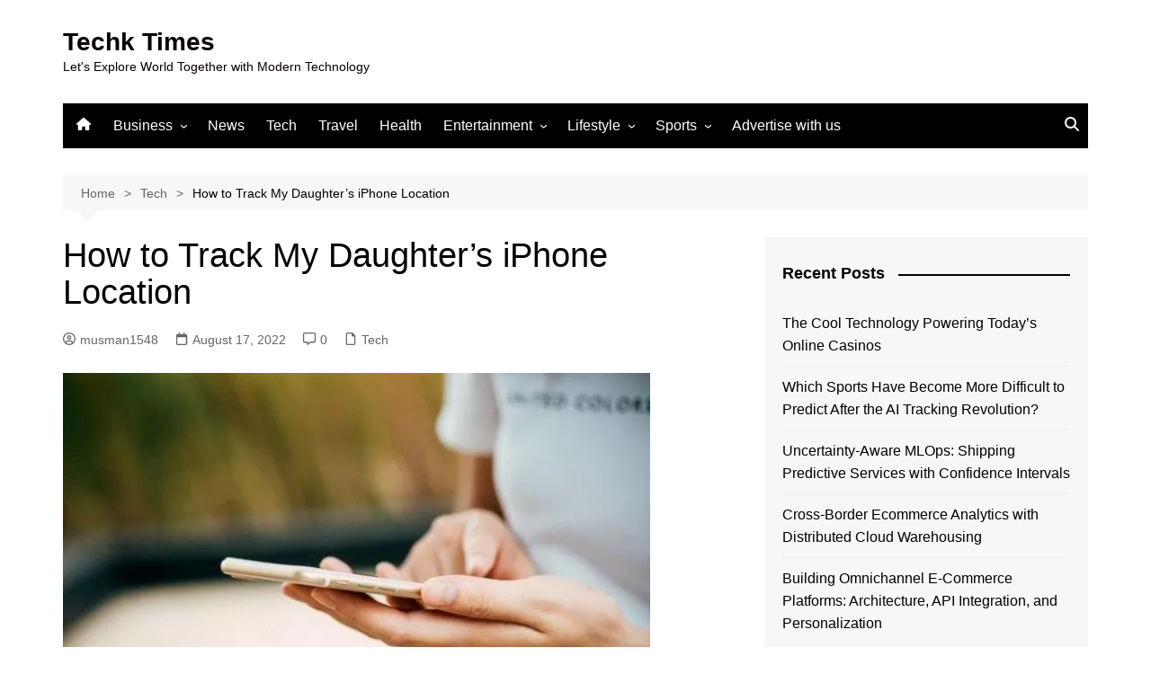

--- FILE ---
content_type: text/html; charset=UTF-8
request_url: https://techktimes.com/track-my-daughters-iphone-location/
body_size: 37065
content:
		<!doctype html>
		<html lang="en-US">
				<head>
			<meta charset="UTF-8">
			<meta name="viewport" content="width=device-width, initial-scale=1">
			<link rel="profile" href="http://gmpg.org/xfn/11">
			<meta name='robots' content='max-image-preview:large' />
<!-- Jetpack Site Verification Tags -->
<meta name="google-site-verification" content="jJUwtmUIVo0-oSBwUjGPPS3ALvpMa6jxlEQIjxEBy0c" />
<meta name="msvalidate.01" content="498C7A7B93A1124C212AB4E666EE7B59" />
<meta name="p:domain_verify" content="e595a760997b40452b0993b933cc2dc3" />
<meta name="yandex-verification" content="2e4bebeb4d39758a" />

	<!-- This site is optimized with the Yoast SEO Premium plugin v15.7 - https://yoast.com/wordpress/plugins/seo/ -->
	<title>Best Way to Track My Daughter&#039;s iPhone Location in 2022</title><link rel="stylesheet" href="https://techktimes.com/wp-content/cache/min/1/984541555c8798bfcf1eff700e562c65.css" media="all" data-minify="1" />
	<meta name="description" content="how to track my daughter&#039;s iPhone location&quot; online. Luckily, you&#039;ve found the answer. Modern technology sparked the development of GPS applications to track cell phone locations in real-time." />
	<meta name="robots" content="index, follow, max-snippet:-1, max-image-preview:large, max-video-preview:-1" />
	<link rel="canonical" href="https://techktimes.com/track-my-daughters-iphone-location/" />
	<meta property="og:locale" content="en_US" />
	<meta property="og:type" content="article" />
	<meta property="og:title" content="Best Way to Track My Daughter&#039;s iPhone Location in 2022" />
	<meta property="og:description" content="how to track my daughter&#039;s iPhone location&quot; online. Luckily, you&#039;ve found the answer. Modern technology sparked the development of GPS applications to track cell phone locations in real-time." />
	<meta property="og:url" content="https://techktimes.com/track-my-daughters-iphone-location/" />
	<meta property="og:site_name" content="Techk Times" />
	<meta property="article:publisher" content="https://web.facebook.com/mahermuhammad.usman.5" />
	<meta property="article:author" content="https://web.facebook.com/mahermuhammad.usman.5" />
	<meta property="article:published_time" content="2022-08-17T11:50:19+00:00" />
	<meta property="article:modified_time" content="2022-09-19T11:45:41+00:00" />
	<meta property="og:image" content="https://i0.wp.com/techktimes.com/wp-content/uploads/2022/08/1-2022-08-17T164908.542_11zon.jpg?fit=653%2C437&#038;ssl=1" />
	<meta property="og:image:width" content="653" />
	<meta property="og:image:height" content="437" />
	<meta name="twitter:card" content="summary_large_image" />
	<meta name="twitter:creator" content="@https://twitter.com/Muhamma48880147" />
	<meta name="twitter:site" content="@Muhamma48880147" />
	<meta name="twitter:label1" content="Written by">
	<meta name="twitter:data1" content="musman1548">
	<meta name="twitter:label2" content="Est. reading time">
	<meta name="twitter:data2" content="7 minutes">
	<script type="application/ld+json" class="yoast-schema-graph">{"@context":"https://schema.org","@graph":[{"@type":"WebSite","@id":"https://techktimes.com/#website","url":"https://techktimes.com/","name":"Techk Times","description":"Let&#039;s Explore World Together with Modern Technology","publisher":{"@id":"https://techktimes.com/#/schema/person/817deb6cd14a2be05ac2ffc97d7e440b"},"potentialAction":[{"@type":"SearchAction","target":"https://techktimes.com/?s={search_term_string}","query-input":"required name=search_term_string"}],"inLanguage":"en-US"},{"@type":"ImageObject","@id":"https://techktimes.com/track-my-daughters-iphone-location/#primaryimage","inLanguage":"en-US","url":"https://i0.wp.com/techktimes.com/wp-content/uploads/2022/08/1-2022-08-17T164908.542_11zon.jpg?fit=653%2C437&ssl=1","width":653,"height":437,"caption":"Daughter's iPhone"},{"@type":"WebPage","@id":"https://techktimes.com/track-my-daughters-iphone-location/#webpage","url":"https://techktimes.com/track-my-daughters-iphone-location/","name":"Best Way to Track My Daughter's iPhone Location in 2022","isPartOf":{"@id":"https://techktimes.com/#website"},"primaryImageOfPage":{"@id":"https://techktimes.com/track-my-daughters-iphone-location/#primaryimage"},"datePublished":"2022-08-17T11:50:19+00:00","dateModified":"2022-09-19T11:45:41+00:00","description":"how to track my daughter's iPhone location\" online. Luckily, you've found the answer. Modern technology sparked the development of\u00a0GPS\u00a0applications to track cell phone locations in real-time.","breadcrumb":{"@id":"https://techktimes.com/track-my-daughters-iphone-location/#breadcrumb"},"inLanguage":"en-US","potentialAction":[{"@type":"ReadAction","target":["https://techktimes.com/track-my-daughters-iphone-location/"]}]},{"@type":"BreadcrumbList","@id":"https://techktimes.com/track-my-daughters-iphone-location/#breadcrumb","itemListElement":[{"@type":"ListItem","position":1,"item":{"@type":"WebPage","@id":"https://techktimes.com/","url":"https://techktimes.com/","name":"Home"}},{"@type":"ListItem","position":2,"item":{"@type":"WebPage","@id":"https://techktimes.com/track-my-daughters-iphone-location/","url":"https://techktimes.com/track-my-daughters-iphone-location/","name":"How to Track My Daughter&#8217;s iPhone Location\u00a0"}}]},{"@type":"Article","@id":"https://techktimes.com/track-my-daughters-iphone-location/#article","isPartOf":{"@id":"https://techktimes.com/track-my-daughters-iphone-location/#webpage"},"author":{"@id":"https://techktimes.com/#/schema/person/817deb6cd14a2be05ac2ffc97d7e440b"},"headline":"How to Track My Daughter&#8217;s iPhone Location\u00a0","datePublished":"2022-08-17T11:50:19+00:00","dateModified":"2022-09-19T11:45:41+00:00","mainEntityOfPage":{"@id":"https://techktimes.com/track-my-daughters-iphone-location/#webpage"},"commentCount":0,"publisher":{"@id":"https://techktimes.com/#/schema/person/817deb6cd14a2be05ac2ffc97d7e440b"},"image":{"@id":"https://techktimes.com/track-my-daughters-iphone-location/#primaryimage"},"articleSection":"Tech","inLanguage":"en-US","potentialAction":[{"@type":"CommentAction","name":"Comment","target":["https://techktimes.com/track-my-daughters-iphone-location/#respond"]}]},{"@type":["Person","Organization"],"@id":"https://techktimes.com/#/schema/person/817deb6cd14a2be05ac2ffc97d7e440b","name":"musman1548","image":{"@type":"ImageObject","@id":"https://techktimes.com/#personlogo","inLanguage":"en-US","url":"https://i0.wp.com/techktimes.com/wp-content/uploads/2020/11/60406631_405201313543183_5317735000727093248_n.jpg?fit=275%2C275&ssl=1","width":275,"height":275,"caption":"musman1548"},"logo":{"@id":"https://techktimes.com/#personlogo"},"description":"Hi, I am MUHAMMAD USMAN a professional web developer and digital marketing expert. I currently working on freelancing platforms like fiver.com,seoclerk.com, people per hour.com etc My services are Web development, On-page SEO, Off-page SEO(guest posting, link building) etc. Here I have started a tech news blog for updating about the latest technology and inventions.","sameAs":["https://techktimes.com","https://web.facebook.com/mahermuhammad.usman.5","https://www.instagram.com/musman1548/","https://www.linkedin.com/in/muhammad-usman-830667190/","https://www.pinterest.com/musman1548/_saved/","https://twitter.com/https://twitter.com/Muhamma48880147"]}]}</script>
	<!-- / Yoast SEO Premium plugin. -->


<link rel="amphtml" href="https://techktimes.com/track-my-daughters-iphone-location/amp/" /><meta name="generator" content="AMP for WP 1.1.11"/><link rel='dns-prefetch' href='//www.googletagmanager.com' />
<link rel='dns-prefetch' href='//stats.wp.com' />
<link rel='dns-prefetch' href='//widgets.wp.com' />
<link rel='dns-prefetch' href='//s0.wp.com' />
<link rel='dns-prefetch' href='//0.gravatar.com' />
<link rel='dns-prefetch' href='//1.gravatar.com' />
<link rel='dns-prefetch' href='//2.gravatar.com' />
<link rel='dns-prefetch' href='//jetpack.wordpress.com' />
<link rel='dns-prefetch' href='//public-api.wordpress.com' />
<link rel='dns-prefetch' href='//pagead2.googlesyndication.com' />
<link href='https://fonts.gstatic.com' crossorigin rel='preconnect' />
<link rel='preconnect' href='//c0.wp.com' />
<link rel='preconnect' href='//i0.wp.com' />
<link rel="alternate" type="application/rss+xml" title="Techk Times &raquo; Feed" href="https://techktimes.com/feed/" />
<link rel="alternate" type="application/rss+xml" title="Techk Times &raquo; Comments Feed" href="https://techktimes.com/comments/feed/" />
<link rel="alternate" type="application/rss+xml" title="Techk Times &raquo; How to Track My Daughter&#8217;s iPhone Location  Comments Feed" href="https://techktimes.com/track-my-daughters-iphone-location/feed/" />
<style id='wp-img-auto-sizes-contain-inline-css' type='text/css'>
img:is([sizes=auto i],[sizes^="auto," i]){contain-intrinsic-size:3000px 1500px}
/*# sourceURL=wp-img-auto-sizes-contain-inline-css */
</style>

<style id='wp-emoji-styles-inline-css' type='text/css'>

	img.wp-smiley, img.emoji {
		display: inline !important;
		border: none !important;
		box-shadow: none !important;
		height: 1em !important;
		width: 1em !important;
		margin: 0 0.07em !important;
		vertical-align: -0.1em !important;
		background: none !important;
		padding: 0 !important;
	}
/*# sourceURL=wp-emoji-styles-inline-css */
</style>
<style id='wp-block-library-inline-css' type='text/css'>
:root{--wp-block-synced-color:#7a00df;--wp-block-synced-color--rgb:122,0,223;--wp-bound-block-color:var(--wp-block-synced-color);--wp-editor-canvas-background:#ddd;--wp-admin-theme-color:#007cba;--wp-admin-theme-color--rgb:0,124,186;--wp-admin-theme-color-darker-10:#006ba1;--wp-admin-theme-color-darker-10--rgb:0,107,160.5;--wp-admin-theme-color-darker-20:#005a87;--wp-admin-theme-color-darker-20--rgb:0,90,135;--wp-admin-border-width-focus:2px}@media (min-resolution:192dpi){:root{--wp-admin-border-width-focus:1.5px}}.wp-element-button{cursor:pointer}:root .has-very-light-gray-background-color{background-color:#eee}:root .has-very-dark-gray-background-color{background-color:#313131}:root .has-very-light-gray-color{color:#eee}:root .has-very-dark-gray-color{color:#313131}:root .has-vivid-green-cyan-to-vivid-cyan-blue-gradient-background{background:linear-gradient(135deg,#00d084,#0693e3)}:root .has-purple-crush-gradient-background{background:linear-gradient(135deg,#34e2e4,#4721fb 50%,#ab1dfe)}:root .has-hazy-dawn-gradient-background{background:linear-gradient(135deg,#faaca8,#dad0ec)}:root .has-subdued-olive-gradient-background{background:linear-gradient(135deg,#fafae1,#67a671)}:root .has-atomic-cream-gradient-background{background:linear-gradient(135deg,#fdd79a,#004a59)}:root .has-nightshade-gradient-background{background:linear-gradient(135deg,#330968,#31cdcf)}:root .has-midnight-gradient-background{background:linear-gradient(135deg,#020381,#2874fc)}:root{--wp--preset--font-size--normal:16px;--wp--preset--font-size--huge:42px}.has-regular-font-size{font-size:1em}.has-larger-font-size{font-size:2.625em}.has-normal-font-size{font-size:var(--wp--preset--font-size--normal)}.has-huge-font-size{font-size:var(--wp--preset--font-size--huge)}.has-text-align-center{text-align:center}.has-text-align-left{text-align:left}.has-text-align-right{text-align:right}.has-fit-text{white-space:nowrap!important}#end-resizable-editor-section{display:none}.aligncenter{clear:both}.items-justified-left{justify-content:flex-start}.items-justified-center{justify-content:center}.items-justified-right{justify-content:flex-end}.items-justified-space-between{justify-content:space-between}.screen-reader-text{border:0;clip-path:inset(50%);height:1px;margin:-1px;overflow:hidden;padding:0;position:absolute;width:1px;word-wrap:normal!important}.screen-reader-text:focus{background-color:#ddd;clip-path:none;color:#444;display:block;font-size:1em;height:auto;left:5px;line-height:normal;padding:15px 23px 14px;text-decoration:none;top:5px;width:auto;z-index:100000}html :where(.has-border-color){border-style:solid}html :where([style*=border-top-color]){border-top-style:solid}html :where([style*=border-right-color]){border-right-style:solid}html :where([style*=border-bottom-color]){border-bottom-style:solid}html :where([style*=border-left-color]){border-left-style:solid}html :where([style*=border-width]){border-style:solid}html :where([style*=border-top-width]){border-top-style:solid}html :where([style*=border-right-width]){border-right-style:solid}html :where([style*=border-bottom-width]){border-bottom-style:solid}html :where([style*=border-left-width]){border-left-style:solid}html :where(img[class*=wp-image-]){height:auto;max-width:100%}:where(figure){margin:0 0 1em}html :where(.is-position-sticky){--wp-admin--admin-bar--position-offset:var(--wp-admin--admin-bar--height,0px)}@media screen and (max-width:600px){html :where(.is-position-sticky){--wp-admin--admin-bar--position-offset:0px}}

/*# sourceURL=wp-block-library-inline-css */
</style><style id='wp-block-heading-inline-css' type='text/css'>
h1:where(.wp-block-heading).has-background,h2:where(.wp-block-heading).has-background,h3:where(.wp-block-heading).has-background,h4:where(.wp-block-heading).has-background,h5:where(.wp-block-heading).has-background,h6:where(.wp-block-heading).has-background{padding:1.25em 2.375em}h1.has-text-align-left[style*=writing-mode]:where([style*=vertical-lr]),h1.has-text-align-right[style*=writing-mode]:where([style*=vertical-rl]),h2.has-text-align-left[style*=writing-mode]:where([style*=vertical-lr]),h2.has-text-align-right[style*=writing-mode]:where([style*=vertical-rl]),h3.has-text-align-left[style*=writing-mode]:where([style*=vertical-lr]),h3.has-text-align-right[style*=writing-mode]:where([style*=vertical-rl]),h4.has-text-align-left[style*=writing-mode]:where([style*=vertical-lr]),h4.has-text-align-right[style*=writing-mode]:where([style*=vertical-rl]),h5.has-text-align-left[style*=writing-mode]:where([style*=vertical-lr]),h5.has-text-align-right[style*=writing-mode]:where([style*=vertical-rl]),h6.has-text-align-left[style*=writing-mode]:where([style*=vertical-lr]),h6.has-text-align-right[style*=writing-mode]:where([style*=vertical-rl]){rotate:180deg}
/*# sourceURL=https://c0.wp.com/c/6.9/wp-includes/blocks/heading/style.min.css */
</style>
<style id='wp-block-image-inline-css' type='text/css'>
.wp-block-image>a,.wp-block-image>figure>a{display:inline-block}.wp-block-image img{box-sizing:border-box;height:auto;max-width:100%;vertical-align:bottom}@media not (prefers-reduced-motion){.wp-block-image img.hide{visibility:hidden}.wp-block-image img.show{animation:show-content-image .4s}}.wp-block-image[style*=border-radius] img,.wp-block-image[style*=border-radius]>a{border-radius:inherit}.wp-block-image.has-custom-border img{box-sizing:border-box}.wp-block-image.aligncenter{text-align:center}.wp-block-image.alignfull>a,.wp-block-image.alignwide>a{width:100%}.wp-block-image.alignfull img,.wp-block-image.alignwide img{height:auto;width:100%}.wp-block-image .aligncenter,.wp-block-image .alignleft,.wp-block-image .alignright,.wp-block-image.aligncenter,.wp-block-image.alignleft,.wp-block-image.alignright{display:table}.wp-block-image .aligncenter>figcaption,.wp-block-image .alignleft>figcaption,.wp-block-image .alignright>figcaption,.wp-block-image.aligncenter>figcaption,.wp-block-image.alignleft>figcaption,.wp-block-image.alignright>figcaption{caption-side:bottom;display:table-caption}.wp-block-image .alignleft{float:left;margin:.5em 1em .5em 0}.wp-block-image .alignright{float:right;margin:.5em 0 .5em 1em}.wp-block-image .aligncenter{margin-left:auto;margin-right:auto}.wp-block-image :where(figcaption){margin-bottom:1em;margin-top:.5em}.wp-block-image.is-style-circle-mask img{border-radius:9999px}@supports ((-webkit-mask-image:none) or (mask-image:none)) or (-webkit-mask-image:none){.wp-block-image.is-style-circle-mask img{border-radius:0;-webkit-mask-image:url('data:image/svg+xml;utf8,<svg viewBox="0 0 100 100" xmlns="http://www.w3.org/2000/svg"><circle cx="50" cy="50" r="50"/></svg>');mask-image:url('data:image/svg+xml;utf8,<svg viewBox="0 0 100 100" xmlns="http://www.w3.org/2000/svg"><circle cx="50" cy="50" r="50"/></svg>');mask-mode:alpha;-webkit-mask-position:center;mask-position:center;-webkit-mask-repeat:no-repeat;mask-repeat:no-repeat;-webkit-mask-size:contain;mask-size:contain}}:root :where(.wp-block-image.is-style-rounded img,.wp-block-image .is-style-rounded img){border-radius:9999px}.wp-block-image figure{margin:0}.wp-lightbox-container{display:flex;flex-direction:column;position:relative}.wp-lightbox-container img{cursor:zoom-in}.wp-lightbox-container img:hover+button{opacity:1}.wp-lightbox-container button{align-items:center;backdrop-filter:blur(16px) saturate(180%);background-color:#5a5a5a40;border:none;border-radius:4px;cursor:zoom-in;display:flex;height:20px;justify-content:center;opacity:0;padding:0;position:absolute;right:16px;text-align:center;top:16px;width:20px;z-index:100}@media not (prefers-reduced-motion){.wp-lightbox-container button{transition:opacity .2s ease}}.wp-lightbox-container button:focus-visible{outline:3px auto #5a5a5a40;outline:3px auto -webkit-focus-ring-color;outline-offset:3px}.wp-lightbox-container button:hover{cursor:pointer;opacity:1}.wp-lightbox-container button:focus{opacity:1}.wp-lightbox-container button:focus,.wp-lightbox-container button:hover,.wp-lightbox-container button:not(:hover):not(:active):not(.has-background){background-color:#5a5a5a40;border:none}.wp-lightbox-overlay{box-sizing:border-box;cursor:zoom-out;height:100vh;left:0;overflow:hidden;position:fixed;top:0;visibility:hidden;width:100%;z-index:100000}.wp-lightbox-overlay .close-button{align-items:center;cursor:pointer;display:flex;justify-content:center;min-height:40px;min-width:40px;padding:0;position:absolute;right:calc(env(safe-area-inset-right) + 16px);top:calc(env(safe-area-inset-top) + 16px);z-index:5000000}.wp-lightbox-overlay .close-button:focus,.wp-lightbox-overlay .close-button:hover,.wp-lightbox-overlay .close-button:not(:hover):not(:active):not(.has-background){background:none;border:none}.wp-lightbox-overlay .lightbox-image-container{height:var(--wp--lightbox-container-height);left:50%;overflow:hidden;position:absolute;top:50%;transform:translate(-50%,-50%);transform-origin:top left;width:var(--wp--lightbox-container-width);z-index:9999999999}.wp-lightbox-overlay .wp-block-image{align-items:center;box-sizing:border-box;display:flex;height:100%;justify-content:center;margin:0;position:relative;transform-origin:0 0;width:100%;z-index:3000000}.wp-lightbox-overlay .wp-block-image img{height:var(--wp--lightbox-image-height);min-height:var(--wp--lightbox-image-height);min-width:var(--wp--lightbox-image-width);width:var(--wp--lightbox-image-width)}.wp-lightbox-overlay .wp-block-image figcaption{display:none}.wp-lightbox-overlay button{background:none;border:none}.wp-lightbox-overlay .scrim{background-color:#fff;height:100%;opacity:.9;position:absolute;width:100%;z-index:2000000}.wp-lightbox-overlay.active{visibility:visible}@media not (prefers-reduced-motion){.wp-lightbox-overlay.active{animation:turn-on-visibility .25s both}.wp-lightbox-overlay.active img{animation:turn-on-visibility .35s both}.wp-lightbox-overlay.show-closing-animation:not(.active){animation:turn-off-visibility .35s both}.wp-lightbox-overlay.show-closing-animation:not(.active) img{animation:turn-off-visibility .25s both}.wp-lightbox-overlay.zoom.active{animation:none;opacity:1;visibility:visible}.wp-lightbox-overlay.zoom.active .lightbox-image-container{animation:lightbox-zoom-in .4s}.wp-lightbox-overlay.zoom.active .lightbox-image-container img{animation:none}.wp-lightbox-overlay.zoom.active .scrim{animation:turn-on-visibility .4s forwards}.wp-lightbox-overlay.zoom.show-closing-animation:not(.active){animation:none}.wp-lightbox-overlay.zoom.show-closing-animation:not(.active) .lightbox-image-container{animation:lightbox-zoom-out .4s}.wp-lightbox-overlay.zoom.show-closing-animation:not(.active) .lightbox-image-container img{animation:none}.wp-lightbox-overlay.zoom.show-closing-animation:not(.active) .scrim{animation:turn-off-visibility .4s forwards}}@keyframes show-content-image{0%{visibility:hidden}99%{visibility:hidden}to{visibility:visible}}@keyframes turn-on-visibility{0%{opacity:0}to{opacity:1}}@keyframes turn-off-visibility{0%{opacity:1;visibility:visible}99%{opacity:0;visibility:visible}to{opacity:0;visibility:hidden}}@keyframes lightbox-zoom-in{0%{transform:translate(calc((-100vw + var(--wp--lightbox-scrollbar-width))/2 + var(--wp--lightbox-initial-left-position)),calc(-50vh + var(--wp--lightbox-initial-top-position))) scale(var(--wp--lightbox-scale))}to{transform:translate(-50%,-50%) scale(1)}}@keyframes lightbox-zoom-out{0%{transform:translate(-50%,-50%) scale(1);visibility:visible}99%{visibility:visible}to{transform:translate(calc((-100vw + var(--wp--lightbox-scrollbar-width))/2 + var(--wp--lightbox-initial-left-position)),calc(-50vh + var(--wp--lightbox-initial-top-position))) scale(var(--wp--lightbox-scale));visibility:hidden}}
/*# sourceURL=https://c0.wp.com/c/6.9/wp-includes/blocks/image/style.min.css */
</style>
<style id='wp-block-image-theme-inline-css' type='text/css'>
:root :where(.wp-block-image figcaption){color:#555;font-size:13px;text-align:center}.is-dark-theme :root :where(.wp-block-image figcaption){color:#ffffffa6}.wp-block-image{margin:0 0 1em}
/*# sourceURL=https://c0.wp.com/c/6.9/wp-includes/blocks/image/theme.min.css */
</style>
<style id='wp-block-list-inline-css' type='text/css'>
ol,ul{box-sizing:border-box}:root :where(.wp-block-list.has-background){padding:1.25em 2.375em}
/*# sourceURL=https://c0.wp.com/c/6.9/wp-includes/blocks/list/style.min.css */
</style>
<style id='wp-block-paragraph-inline-css' type='text/css'>
.is-small-text{font-size:.875em}.is-regular-text{font-size:1em}.is-large-text{font-size:2.25em}.is-larger-text{font-size:3em}.has-drop-cap:not(:focus):first-letter{float:left;font-size:8.4em;font-style:normal;font-weight:100;line-height:.68;margin:.05em .1em 0 0;text-transform:uppercase}body.rtl .has-drop-cap:not(:focus):first-letter{float:none;margin-left:.1em}p.has-drop-cap.has-background{overflow:hidden}:root :where(p.has-background){padding:1.25em 2.375em}:where(p.has-text-color:not(.has-link-color)) a{color:inherit}p.has-text-align-left[style*="writing-mode:vertical-lr"],p.has-text-align-right[style*="writing-mode:vertical-rl"]{rotate:180deg}
/*# sourceURL=https://c0.wp.com/c/6.9/wp-includes/blocks/paragraph/style.min.css */
</style>
<style id='global-styles-inline-css' type='text/css'>
:root{--wp--preset--aspect-ratio--square: 1;--wp--preset--aspect-ratio--4-3: 4/3;--wp--preset--aspect-ratio--3-4: 3/4;--wp--preset--aspect-ratio--3-2: 3/2;--wp--preset--aspect-ratio--2-3: 2/3;--wp--preset--aspect-ratio--16-9: 16/9;--wp--preset--aspect-ratio--9-16: 9/16;--wp--preset--color--black: #000000;--wp--preset--color--cyan-bluish-gray: #abb8c3;--wp--preset--color--white: #ffffff;--wp--preset--color--pale-pink: #f78da7;--wp--preset--color--vivid-red: #cf2e2e;--wp--preset--color--luminous-vivid-orange: #ff6900;--wp--preset--color--luminous-vivid-amber: #fcb900;--wp--preset--color--light-green-cyan: #7bdcb5;--wp--preset--color--vivid-green-cyan: #00d084;--wp--preset--color--pale-cyan-blue: #8ed1fc;--wp--preset--color--vivid-cyan-blue: #0693e3;--wp--preset--color--vivid-purple: #9b51e0;--wp--preset--gradient--vivid-cyan-blue-to-vivid-purple: linear-gradient(135deg,rgb(6,147,227) 0%,rgb(155,81,224) 100%);--wp--preset--gradient--light-green-cyan-to-vivid-green-cyan: linear-gradient(135deg,rgb(122,220,180) 0%,rgb(0,208,130) 100%);--wp--preset--gradient--luminous-vivid-amber-to-luminous-vivid-orange: linear-gradient(135deg,rgb(252,185,0) 0%,rgb(255,105,0) 100%);--wp--preset--gradient--luminous-vivid-orange-to-vivid-red: linear-gradient(135deg,rgb(255,105,0) 0%,rgb(207,46,46) 100%);--wp--preset--gradient--very-light-gray-to-cyan-bluish-gray: linear-gradient(135deg,rgb(238,238,238) 0%,rgb(169,184,195) 100%);--wp--preset--gradient--cool-to-warm-spectrum: linear-gradient(135deg,rgb(74,234,220) 0%,rgb(151,120,209) 20%,rgb(207,42,186) 40%,rgb(238,44,130) 60%,rgb(251,105,98) 80%,rgb(254,248,76) 100%);--wp--preset--gradient--blush-light-purple: linear-gradient(135deg,rgb(255,206,236) 0%,rgb(152,150,240) 100%);--wp--preset--gradient--blush-bordeaux: linear-gradient(135deg,rgb(254,205,165) 0%,rgb(254,45,45) 50%,rgb(107,0,62) 100%);--wp--preset--gradient--luminous-dusk: linear-gradient(135deg,rgb(255,203,112) 0%,rgb(199,81,192) 50%,rgb(65,88,208) 100%);--wp--preset--gradient--pale-ocean: linear-gradient(135deg,rgb(255,245,203) 0%,rgb(182,227,212) 50%,rgb(51,167,181) 100%);--wp--preset--gradient--electric-grass: linear-gradient(135deg,rgb(202,248,128) 0%,rgb(113,206,126) 100%);--wp--preset--gradient--midnight: linear-gradient(135deg,rgb(2,3,129) 0%,rgb(40,116,252) 100%);--wp--preset--font-size--small: 16px;--wp--preset--font-size--medium: 28px;--wp--preset--font-size--large: 32px;--wp--preset--font-size--x-large: 42px;--wp--preset--font-size--larger: 38px;--wp--preset--spacing--20: 0.44rem;--wp--preset--spacing--30: 0.67rem;--wp--preset--spacing--40: 1rem;--wp--preset--spacing--50: 1.5rem;--wp--preset--spacing--60: 2.25rem;--wp--preset--spacing--70: 3.38rem;--wp--preset--spacing--80: 5.06rem;--wp--preset--shadow--natural: 6px 6px 9px rgba(0, 0, 0, 0.2);--wp--preset--shadow--deep: 12px 12px 50px rgba(0, 0, 0, 0.4);--wp--preset--shadow--sharp: 6px 6px 0px rgba(0, 0, 0, 0.2);--wp--preset--shadow--outlined: 6px 6px 0px -3px rgb(255, 255, 255), 6px 6px rgb(0, 0, 0);--wp--preset--shadow--crisp: 6px 6px 0px rgb(0, 0, 0);}:where(.is-layout-flex){gap: 0.5em;}:where(.is-layout-grid){gap: 0.5em;}body .is-layout-flex{display: flex;}.is-layout-flex{flex-wrap: wrap;align-items: center;}.is-layout-flex > :is(*, div){margin: 0;}body .is-layout-grid{display: grid;}.is-layout-grid > :is(*, div){margin: 0;}:where(.wp-block-columns.is-layout-flex){gap: 2em;}:where(.wp-block-columns.is-layout-grid){gap: 2em;}:where(.wp-block-post-template.is-layout-flex){gap: 1.25em;}:where(.wp-block-post-template.is-layout-grid){gap: 1.25em;}.has-black-color{color: var(--wp--preset--color--black) !important;}.has-cyan-bluish-gray-color{color: var(--wp--preset--color--cyan-bluish-gray) !important;}.has-white-color{color: var(--wp--preset--color--white) !important;}.has-pale-pink-color{color: var(--wp--preset--color--pale-pink) !important;}.has-vivid-red-color{color: var(--wp--preset--color--vivid-red) !important;}.has-luminous-vivid-orange-color{color: var(--wp--preset--color--luminous-vivid-orange) !important;}.has-luminous-vivid-amber-color{color: var(--wp--preset--color--luminous-vivid-amber) !important;}.has-light-green-cyan-color{color: var(--wp--preset--color--light-green-cyan) !important;}.has-vivid-green-cyan-color{color: var(--wp--preset--color--vivid-green-cyan) !important;}.has-pale-cyan-blue-color{color: var(--wp--preset--color--pale-cyan-blue) !important;}.has-vivid-cyan-blue-color{color: var(--wp--preset--color--vivid-cyan-blue) !important;}.has-vivid-purple-color{color: var(--wp--preset--color--vivid-purple) !important;}.has-black-background-color{background-color: var(--wp--preset--color--black) !important;}.has-cyan-bluish-gray-background-color{background-color: var(--wp--preset--color--cyan-bluish-gray) !important;}.has-white-background-color{background-color: var(--wp--preset--color--white) !important;}.has-pale-pink-background-color{background-color: var(--wp--preset--color--pale-pink) !important;}.has-vivid-red-background-color{background-color: var(--wp--preset--color--vivid-red) !important;}.has-luminous-vivid-orange-background-color{background-color: var(--wp--preset--color--luminous-vivid-orange) !important;}.has-luminous-vivid-amber-background-color{background-color: var(--wp--preset--color--luminous-vivid-amber) !important;}.has-light-green-cyan-background-color{background-color: var(--wp--preset--color--light-green-cyan) !important;}.has-vivid-green-cyan-background-color{background-color: var(--wp--preset--color--vivid-green-cyan) !important;}.has-pale-cyan-blue-background-color{background-color: var(--wp--preset--color--pale-cyan-blue) !important;}.has-vivid-cyan-blue-background-color{background-color: var(--wp--preset--color--vivid-cyan-blue) !important;}.has-vivid-purple-background-color{background-color: var(--wp--preset--color--vivid-purple) !important;}.has-black-border-color{border-color: var(--wp--preset--color--black) !important;}.has-cyan-bluish-gray-border-color{border-color: var(--wp--preset--color--cyan-bluish-gray) !important;}.has-white-border-color{border-color: var(--wp--preset--color--white) !important;}.has-pale-pink-border-color{border-color: var(--wp--preset--color--pale-pink) !important;}.has-vivid-red-border-color{border-color: var(--wp--preset--color--vivid-red) !important;}.has-luminous-vivid-orange-border-color{border-color: var(--wp--preset--color--luminous-vivid-orange) !important;}.has-luminous-vivid-amber-border-color{border-color: var(--wp--preset--color--luminous-vivid-amber) !important;}.has-light-green-cyan-border-color{border-color: var(--wp--preset--color--light-green-cyan) !important;}.has-vivid-green-cyan-border-color{border-color: var(--wp--preset--color--vivid-green-cyan) !important;}.has-pale-cyan-blue-border-color{border-color: var(--wp--preset--color--pale-cyan-blue) !important;}.has-vivid-cyan-blue-border-color{border-color: var(--wp--preset--color--vivid-cyan-blue) !important;}.has-vivid-purple-border-color{border-color: var(--wp--preset--color--vivid-purple) !important;}.has-vivid-cyan-blue-to-vivid-purple-gradient-background{background: var(--wp--preset--gradient--vivid-cyan-blue-to-vivid-purple) !important;}.has-light-green-cyan-to-vivid-green-cyan-gradient-background{background: var(--wp--preset--gradient--light-green-cyan-to-vivid-green-cyan) !important;}.has-luminous-vivid-amber-to-luminous-vivid-orange-gradient-background{background: var(--wp--preset--gradient--luminous-vivid-amber-to-luminous-vivid-orange) !important;}.has-luminous-vivid-orange-to-vivid-red-gradient-background{background: var(--wp--preset--gradient--luminous-vivid-orange-to-vivid-red) !important;}.has-very-light-gray-to-cyan-bluish-gray-gradient-background{background: var(--wp--preset--gradient--very-light-gray-to-cyan-bluish-gray) !important;}.has-cool-to-warm-spectrum-gradient-background{background: var(--wp--preset--gradient--cool-to-warm-spectrum) !important;}.has-blush-light-purple-gradient-background{background: var(--wp--preset--gradient--blush-light-purple) !important;}.has-blush-bordeaux-gradient-background{background: var(--wp--preset--gradient--blush-bordeaux) !important;}.has-luminous-dusk-gradient-background{background: var(--wp--preset--gradient--luminous-dusk) !important;}.has-pale-ocean-gradient-background{background: var(--wp--preset--gradient--pale-ocean) !important;}.has-electric-grass-gradient-background{background: var(--wp--preset--gradient--electric-grass) !important;}.has-midnight-gradient-background{background: var(--wp--preset--gradient--midnight) !important;}.has-small-font-size{font-size: var(--wp--preset--font-size--small) !important;}.has-medium-font-size{font-size: var(--wp--preset--font-size--medium) !important;}.has-large-font-size{font-size: var(--wp--preset--font-size--large) !important;}.has-x-large-font-size{font-size: var(--wp--preset--font-size--x-large) !important;}
/*# sourceURL=global-styles-inline-css */
</style>

<style id='classic-theme-styles-inline-css' type='text/css'>
/*! This file is auto-generated */
.wp-block-button__link{color:#fff;background-color:#32373c;border-radius:9999px;box-shadow:none;text-decoration:none;padding:calc(.667em + 2px) calc(1.333em + 2px);font-size:1.125em}.wp-block-file__button{background:#32373c;color:#fff;text-decoration:none}
/*# sourceURL=/wp-includes/css/classic-themes.min.css */
</style>

<style id='contact-form-7-inline-css' type='text/css'>
.wpcf7 .wpcf7-recaptcha iframe {margin-bottom: 0;}.wpcf7 .wpcf7-recaptcha[data-align="center"] > div {margin: 0 auto;}.wpcf7 .wpcf7-recaptcha[data-align="right"] > div {margin: 0 0 0 auto;}
/*# sourceURL=contact-form-7-inline-css */
</style>



<style id='rocket-lazyload-inline-css' type='text/css'>
.rll-youtube-player{position:relative;padding-bottom:56.23%;height:0;overflow:hidden;max-width:100%;}.rll-youtube-player iframe{position:absolute;top:0;left:0;width:100%;height:100%;z-index:100;background:0 0}.rll-youtube-player img{bottom:0;display:block;left:0;margin:auto;max-width:100%;width:100%;position:absolute;right:0;top:0;border:none;height:auto;cursor:pointer;-webkit-transition:.4s all;-moz-transition:.4s all;transition:.4s all}.rll-youtube-player img:hover{-webkit-filter:brightness(75%)}.rll-youtube-player .play{height:72px;width:72px;left:50%;top:50%;margin-left:-36px;margin-top:-36px;position:absolute;background:url(https://techktimes.com/wp-content/plugins/wp-rocket/assets/img/youtube.png) no-repeat;cursor:pointer}.wp-has-aspect-ratio .rll-youtube-player{position:absolute;padding-bottom:0;width:100%;height:100%;top:0;bottom:0;left:0;right:0}
/*# sourceURL=rocket-lazyload-inline-css */
</style>


<script type="text/javascript" id="jetpack_related-posts-js-extra">
/* <![CDATA[ */
var related_posts_js_options = {"post_heading":"h4"};
//# sourceURL=jetpack_related-posts-js-extra
/* ]]> */
</script>
<script data-minify="1" type="text/javascript" src="https://techktimes.com/wp-content/cache/min/1/p/jetpack/15.4/_inc/build/related-posts/related-posts.min-3d523aafb3c7d1ae6b2573dfd835dac7.js" id="jetpack_related-posts-js" defer></script>
<script type="text/javascript" src="https://c0.wp.com/c/6.9/wp-includes/js/jquery/jquery.min.js" id="jquery-core-js" defer></script>
<script data-minify="1" type="text/javascript" src="https://techktimes.com/wp-content/cache/min/1/c/6.9/wp-includes/js/jquery/jquery-migrate.min-11174bd2e9388c3acff5b11452f7c452.js" id="jquery-migrate-js" defer></script>

<!-- Google tag (gtag.js) snippet added by Site Kit -->
<!-- Google Analytics snippet added by Site Kit -->
<script data-rocketlazyloadscript='https://techktimes.com/wp-content/cache/busting/1/gtm-74ccabde71d44924dd91e1e5e32e360e.js' data-no-minify="1" type="text/javascript"  id="google_gtagjs-js" async></script>
<script data-rocketlazyloadscript='[data-uri]' type="text/javascript" id="google_gtagjs-js-after"></script>
<link rel="https://api.w.org/" href="https://techktimes.com/wp-json/" /><link rel="alternate" title="JSON" type="application/json" href="https://techktimes.com/wp-json/wp/v2/posts/11041" /><link rel="EditURI" type="application/rsd+xml" title="RSD" href="https://techktimes.com/xmlrpc.php?rsd" />
<meta name="generator" content="WordPress 6.9" />
<link rel='shortlink' href='https://techktimes.com/?p=11041' />
<meta name="generator" content="Site Kit by Google 1.170.0" /><meta name="publisuites-verify-code" content="aHR0cDovL3RlY2hrdGltZXMuY29t" />
<meta name="hilltopads-site-verification" content="e43df3472056394b52a06db381b99f7c6ff57d9c" />
<meta name="ahrefs-site-verification" content="bd35880ced71efac7ce612a7e2022edfcdb76374839b41b291738b0f21394192">	<style>img#wpstats{display:none}</style>
		<link rel="pingback" href="https://techktimes.com/xmlrpc.php"><style>a:hover{text-decoration:none !important;}button,input[type="button"],input[type="reset"],input[type="submit"],.primary-navigation > ul > li.home-btn,.cm_header_lay_three .primary-navigation > ul > li.home-btn,.news_ticker_wrap .ticker_head,#toTop,.section-title h2::after,.sidebar-widget-area .widget .widget-title h2::after,.footer-widget-container .widget .widget-title h2::after,#comments div#respond h3#reply-title::after,#comments h2.comments-title:after,.post_tags a,.owl-carousel .owl-nav button.owl-prev,.owl-carousel .owl-nav button.owl-next,.cm_author_widget .author-detail-link a,.error_foot form input[type="submit"],.widget_search form input[type="submit"],.header-search-container input[type="submit"],.trending_widget_carousel .owl-dots button.owl-dot,.pagination .page-numbers.current,.post-navigation .nav-links .nav-previous a,.post-navigation .nav-links .nav-next a,#comments form input[type="submit"],footer .widget.widget_search form input[type="submit"]:hover,.widget_product_search .woocommerce-product-search button[type="submit"],.woocommerce ul.products li.product .button,.woocommerce .woocommerce-pagination ul.page-numbers li span.current,.woocommerce .product div.summary .cart button.single_add_to_cart_button,.woocommerce .product div.woocommerce-tabs div.panel #reviews #review_form_wrapper .comment-form p.form-submit .submit,.woocommerce .product section.related > h2::after,.woocommerce .cart .button:hover,.woocommerce .cart .button:focus,.woocommerce .cart input.button:hover,.woocommerce .cart input.button:focus,.woocommerce #respond input#submit:hover,.woocommerce #respond input#submit:focus,.woocommerce button.button:hover,.woocommerce button.button:focus,.woocommerce input.button:hover,.woocommerce input.button:focus,.woocommerce #respond input#submit.alt:hover,.woocommerce a.button.alt:hover,.woocommerce button.button.alt:hover,.woocommerce input.button.alt:hover,.woocommerce a.remove:hover,.woocommerce-account .woocommerce-MyAccount-navigation ul li.is-active a,.woocommerce a.button:hover,.woocommerce a.button:focus,.widget_product_tag_cloud .tagcloud a:hover,.widget_product_tag_cloud .tagcloud a:focus,.woocommerce .widget_price_filter .price_slider_wrapper .ui-slider .ui-slider-handle,.error_page_top_portion,.primary-navigation ul li a span.menu-item-description{background-color:#000000}a:hover,.post_title h2 a:hover,.post_title h2 a:focus,.post_meta li a:hover,.post_meta li a:focus,ul.social-icons li a[href*=".com"]:hover::before,.ticker_carousel .owl-nav button.owl-prev i,.ticker_carousel .owl-nav button.owl-next i,.news_ticker_wrap .ticker_items .item a:hover,.news_ticker_wrap .ticker_items .item a:focus,.cm_banner .post_title h2 a:hover,.cm_banner .post_meta li a:hover,.cm_middle_post_widget_one .post_title h2 a:hover,.cm_middle_post_widget_one .post_meta li a:hover,.cm_middle_post_widget_three .post_thumb .post-holder a:hover,.cm_middle_post_widget_three .post_thumb .post-holder a:focus,.cm_middle_post_widget_six .middle_widget_six_carousel .item .card .card_content a:hover,.cm_middle_post_widget_six .middle_widget_six_carousel .item .card .card_content a:focus,.cm_post_widget_twelve .card .post-holder a:hover,.cm_post_widget_twelve .card .post-holder a:focus,.cm_post_widget_seven .card .card_content a:hover,.cm_post_widget_seven .card .card_content a:focus,.copyright_section a:hover,.footer_nav ul li a:hover,.breadcrumb ul li:last-child span,.pagination .page-numbers:hover,#comments ol.comment-list li article footer.comment-meta .comment-metadata span.edit-link a:hover,#comments ol.comment-list li article .reply a:hover,.social-share ul li a:hover,ul.social-icons li a:hover,ul.social-icons li a:focus,.woocommerce ul.products li.product a:hover,.woocommerce ul.products li.product .price,.woocommerce .woocommerce-pagination ul.page-numbers li a.page-numbers:hover,.woocommerce div.product p.price,.woocommerce div.product span.price,.video_section .video_details .post_title h2 a:hover,.primary-navigation.dark li a:hover,footer .footer_inner a:hover,.footer-widget-container ul.post_meta li:hover span,.footer-widget-container ul.post_meta li:hover a,ul.post_meta li a:hover,.cm-post-widget-two .big-card .post-holder .post_title h2 a:hover,.cm-post-widget-two .big-card .post_meta li a:hover,.copyright_section .copyrights a,.breadcrumb ul li a:hover,.breadcrumb ul li a:hover span{color:#000000}.ticker_carousel .owl-nav button.owl-prev,.ticker_carousel .owl-nav button.owl-next,.error_foot form input[type="submit"],.widget_search form input[type="submit"],.pagination .page-numbers:hover,#comments form input[type="submit"],.social-share ul li a:hover,.header-search-container .search-form-entry,.widget_product_search .woocommerce-product-search button[type="submit"],.woocommerce .woocommerce-pagination ul.page-numbers li span.current,.woocommerce .woocommerce-pagination ul.page-numbers li a.page-numbers:hover,.woocommerce a.remove:hover,.ticker_carousel .owl-nav button.owl-prev:hover,.ticker_carousel .owl-nav button.owl-next:hover,footer .widget.widget_search form input[type="submit"]:hover,.trending_widget_carousel .owl-dots button.owl-dot,.the_content blockquote,.widget_tag_cloud .tagcloud a:hover{border-color:#000000}.ticker_carousel.owl-carousel .owl-nav button:hover svg{color:#000000;fill:#000000;}header .mask{background-color:rgba(255,255,255,0.2);}.site-description{color:#0a0002;}body{font-family:Arial,sans-serif;font-weight:inherit;}h1,h2,h3,h4,h5,h6,.site-title{font-family:Arial,sans-serif;font-weight:inherit;}.entry_cats ul.post-categories li a{background-color:#000000;color:#ffffff;}.entry_cats ul.post-categories li a:hover,.cm_middle_post_widget_six .middle_widget_six_carousel .item .card .card_content .entry_cats ul.post-categories li a:hover{background-color:#000000;color:#ffffff;}.the_content a{color:#0a0000;}.the_content a:hover{color:#0800ff;}.post-display-grid .card_content .cm-post-excerpt{margin-top:15px;}</style>
<!-- Google AdSense meta tags added by Site Kit -->
<meta name="google-adsense-platform-account" content="ca-host-pub-2644536267352236">
<meta name="google-adsense-platform-domain" content="sitekit.withgoogle.com">
<!-- End Google AdSense meta tags added by Site Kit -->
		<style type="text/css">
							.site-title a {
					color: #0a0000;
				}

				.site-description {
					color: #0a0002				}
						</style>
		
<!-- Google Tag Manager snippet added by Site Kit -->
<script data-rocketlazyloadscript='[data-uri]' type="text/javascript"></script>

<!-- End Google Tag Manager snippet added by Site Kit -->

<!-- Google AdSense snippet added by Site Kit -->
<script data-rocketlazyloadscript='https://pagead2.googlesyndication.com/pagead/js/adsbygoogle.js?client=ca-pub-6577022336370667&amp;host=ca-host-pub-2644536267352236' type="text/javascript" async="async"  crossorigin="anonymous"></script>

<!-- End Google AdSense snippet added by Site Kit -->
    <script>
		if(screen.width<769){
        	window.location = "https://techktimes.com/track-my-daughters-iphone-location/amp/";
        }
    	</script>
<link rel="icon" href="https://i0.wp.com/techktimes.com/wp-content/uploads/2020/11/cropped-icon-32.png?fit=32%2C32&#038;ssl=1" sizes="32x32" />
<link rel="icon" href="https://i0.wp.com/techktimes.com/wp-content/uploads/2020/11/cropped-icon-32.png?fit=192%2C192&#038;ssl=1" sizes="192x192" />
<link rel="apple-touch-icon" href="https://i0.wp.com/techktimes.com/wp-content/uploads/2020/11/cropped-icon-32.png?fit=180%2C180&#038;ssl=1" />
<meta name="msapplication-TileImage" content="https://i0.wp.com/techktimes.com/wp-content/uploads/2020/11/cropped-icon-32.png?fit=270%2C270&#038;ssl=1" />
<noscript><style id="rocket-lazyload-nojs-css">.rll-youtube-player, [data-lazy-src]{display:none !important;}</style></noscript>		</head>
				<body class="wp-singular post-template-default single single-post postid-11041 single-format-standard wp-embed-responsive wp-theme-cream-magazine right-sidebar">
					<!-- Google Tag Manager (noscript) snippet added by Site Kit -->
		<noscript>
			<iframe src="https://www.googletagmanager.com/ns.html?id=GTM-KBCRL3B" height="0" width="0" style="display:none;visibility:hidden"></iframe>
		</noscript>
		<!-- End Google Tag Manager (noscript) snippet added by Site Kit -->
					<a class="skip-link screen-reader-text" href="#content">Skip to content</a>
				<div class="page-wrapper">
		<header class="general-header cm-header-style-one">
		<div class="cm-container">
		<div class="logo-container">
			<div class="row align-items-center">
				<div class="cm-col-lg-4 cm-col-12">
							<div class="logo">
								<span class="site-title"><a href="https://techktimes.com/" rel="home">Techk Times</a></span>
										<p class="site-description">Let&#039;s Explore World Together with Modern Technology</p>
							</div><!-- .logo -->
						</div><!-- .col -->
							</div><!-- .row -->
		</div><!-- .logo-container -->
		<nav class="main-navigation">
			<div id="main-nav" class="primary-navigation">
				<ul id="menu-main-menu" class=""><li class="home-btn"><a href="https://techktimes.com/"><svg xmlns="http://www.w3.org/2000/svg" viewBox="0 0 576 512"><path d="M575.8 255.5c0 18-15 32.1-32 32.1l-32 0 .7 160.2c0 2.7-.2 5.4-.5 8.1l0 16.2c0 22.1-17.9 40-40 40l-16 0c-1.1 0-2.2 0-3.3-.1c-1.4 .1-2.8 .1-4.2 .1L416 512l-24 0c-22.1 0-40-17.9-40-40l0-24 0-64c0-17.7-14.3-32-32-32l-64 0c-17.7 0-32 14.3-32 32l0 64 0 24c0 22.1-17.9 40-40 40l-24 0-31.9 0c-1.5 0-3-.1-4.5-.2c-1.2 .1-2.4 .2-3.6 .2l-16 0c-22.1 0-40-17.9-40-40l0-112c0-.9 0-1.9 .1-2.8l0-69.7-32 0c-18 0-32-14-32-32.1c0-9 3-17 10-24L266.4 8c7-7 15-8 22-8s15 2 21 7L564.8 231.5c8 7 12 15 11 24z"/></svg></a></li><li id="menu-item-20" class="menu-item menu-item-type-taxonomy menu-item-object-category menu-item-has-children menu-item-20"><a href="https://techktimes.com/business/">Business</a>
<ul class="sub-menu">
	<li id="menu-item-194" class="menu-item menu-item-type-taxonomy menu-item-object-category menu-item-194"><a href="https://techktimes.com/business/digital-marketing/">Digital Marketing</a></li>
</ul>
</li>
<li id="menu-item-21" class="menu-item menu-item-type-taxonomy menu-item-object-category menu-item-21"><a href="https://techktimes.com/news/">News</a></li>
<li id="menu-item-22" class="menu-item menu-item-type-taxonomy menu-item-object-category current-post-ancestor current-menu-parent current-post-parent menu-item-22"><a href="https://techktimes.com/tech/">Tech</a></li>
<li id="menu-item-24" class="menu-item menu-item-type-taxonomy menu-item-object-category menu-item-24"><a href="https://techktimes.com/travel/">Travel</a></li>
<li id="menu-item-25" class="menu-item menu-item-type-taxonomy menu-item-object-category menu-item-25"><a href="https://techktimes.com/health/">Health</a></li>
<li id="menu-item-35" class="menu-item menu-item-type-taxonomy menu-item-object-category menu-item-has-children menu-item-35"><a href="https://techktimes.com/entertainment/">Entertainment</a>
<ul class="sub-menu">
	<li id="menu-item-1617" class="menu-item menu-item-type-taxonomy menu-item-object-category menu-item-1617"><a href="https://techktimes.com/entertainment/movies/">Movies</a></li>
	<li id="menu-item-1615" class="menu-item menu-item-type-taxonomy menu-item-object-category menu-item-1615"><a href="https://techktimes.com/entertainment/celebrity/">Celebrity</a></li>
</ul>
</li>
<li id="menu-item-404" class="menu-item menu-item-type-taxonomy menu-item-object-category menu-item-has-children menu-item-404"><a href="https://techktimes.com/lifestyle/">Lifestyle</a>
<ul class="sub-menu">
	<li id="menu-item-405" class="menu-item menu-item-type-taxonomy menu-item-object-category menu-item-405"><a href="https://techktimes.com/lifestyle/relationships/">Relationships</a></li>
</ul>
</li>
<li id="menu-item-1619" class="menu-item menu-item-type-taxonomy menu-item-object-category menu-item-has-children menu-item-1619"><a href="https://techktimes.com/sports/">Sports</a>
<ul class="sub-menu">
	<li id="menu-item-1622" class="menu-item menu-item-type-taxonomy menu-item-object-category menu-item-1622"><a href="https://techktimes.com/sports/casino/">Casino</a></li>
	<li id="menu-item-1624" class="menu-item menu-item-type-taxonomy menu-item-object-category menu-item-1624"><a href="https://techktimes.com/sports/gaming/">Gaming</a></li>
	<li id="menu-item-1660" class="menu-item menu-item-type-taxonomy menu-item-object-category menu-item-1660"><a href="https://techktimes.com/crypto/">Crypto</a></li>
</ul>
</li>
<li id="menu-item-1714" class="menu-item menu-item-type-post_type menu-item-object-page menu-item-1714"><a href="https://techktimes.com/advertise-with-us/">Advertise with us</a></li>
</ul>			</div><!-- .primary-navigation -->
			<div class="header-search-container">
				<div class="search-form-entry">
					<form role="search" class="cm-search-form" method="get" action="https://techktimes.com/"><input type="search" name="s" placeholder="Search..." value="" ><button type="submit" class="cm-submit-btn"><svg xmlns="http://www.w3.org/2000/svg" viewBox="0 0 512 512"><path d="M416 208c0 45.9-14.9 88.3-40 122.7L502.6 457.4c12.5 12.5 12.5 32.8 0 45.3s-32.8 12.5-45.3 0L330.7 376c-34.4 25.2-76.8 40-122.7 40C93.1 416 0 322.9 0 208S93.1 0 208 0S416 93.1 416 208zM208 352a144 144 0 1 0 0-288 144 144 0 1 0 0 288z"/></svg></button></form>				</div><!-- .search-form-entry -->
			</div><!-- .search-container -->
		</nav><!-- .main-navigation -->
	</div><!-- .cm-container -->
</header><!-- .general-header -->
<div id="content" class="site-content">
	<div class="cm-container">
	<div class="inner-page-wrapper">
		<div id="primary" class="content-area">
			<main id="main" class="site-main">
				<div class="cm_post_page_lay_wrap">
								<div class="breadcrumb  default-breadcrumb">
				<nav role="navigation" aria-label="Breadcrumbs" class="breadcrumb-trail breadcrumbs" itemprop="breadcrumb"><ul class="trail-items" itemscope itemtype="http://schema.org/BreadcrumbList"><meta name="numberOfItems" content="3" /><meta name="itemListOrder" content="Ascending" /><li itemprop="itemListElement" itemscope itemtype="http://schema.org/ListItem" class="trail-item trail-begin"><a href="https://techktimes.com/" rel="home" itemprop="item"><span itemprop="name">Home</span></a><meta itemprop="position" content="1" /></li><li itemprop="itemListElement" itemscope itemtype="http://schema.org/ListItem" class="trail-item"><a href="https://techktimes.com/tech/" itemprop="item"><span itemprop="name">Tech</span></a><meta itemprop="position" content="2" /></li><li itemprop="itemListElement" itemscope itemtype="http://schema.org/ListItem" class="trail-item trail-end"><a href="https://techktimes.com/track-my-daughters-iphone-location" itemprop="item"><span itemprop="name">How to Track My Daughter&#8217;s iPhone Location </span></a><meta itemprop="position" content="3" /></li></ul></nav>			</div>
								<div class="single-container">
						<div class="row">  
							<div class="cm-col-lg-8 cm-col-12 sticky_portion">
								<div class="content-entry">
	<article id="post-11041" class="post-detail post-11041 post type-post status-publish format-standard has-post-thumbnail hentry category-tech">
		<div class="the_title">
			<h1>How to Track My Daughter&#8217;s iPhone Location </h1>
		</div><!-- .the_title -->
					<div class="cm-post-meta">
				<ul class="post_meta">
											<li class="post_author">
							<a href="https://techktimes.com/author/musman1548/">
								<span class="cm-meta-icon">
									<svg xmlns="http://www.w3.org/2000/svg" viewBox="0 0 512 512"><path d="M406.5 399.6C387.4 352.9 341.5 320 288 320l-64 0c-53.5 0-99.4 32.9-118.5 79.6C69.9 362.2 48 311.7 48 256C48 141.1 141.1 48 256 48s208 93.1 208 208c0 55.7-21.9 106.2-57.5 143.6zm-40.1 32.7C334.4 452.4 296.6 464 256 464s-78.4-11.6-110.5-31.7c7.3-36.7 39.7-64.3 78.5-64.3l64 0c38.8 0 71.2 27.6 78.5 64.3zM256 512A256 256 0 1 0 256 0a256 256 0 1 0 0 512zm0-272a40 40 0 1 1 0-80 40 40 0 1 1 0 80zm-88-40a88 88 0 1 0 176 0 88 88 0 1 0 -176 0z"/></svg>
								</span>
								musman1548							</a>
						</li><!-- .post_author -->
												<li class="posted_date">
							<a href="https://techktimes.com/track-my-daughters-iphone-location/">
								<span class="cm-meta-icon">
									<svg xmlns="http://www.w3.org/2000/svg" viewBox="0 0 448 512"><path d="M152 24c0-13.3-10.7-24-24-24s-24 10.7-24 24l0 40L64 64C28.7 64 0 92.7 0 128l0 16 0 48L0 448c0 35.3 28.7 64 64 64l320 0c35.3 0 64-28.7 64-64l0-256 0-48 0-16c0-35.3-28.7-64-64-64l-40 0 0-40c0-13.3-10.7-24-24-24s-24 10.7-24 24l0 40L152 64l0-40zM48 192l352 0 0 256c0 8.8-7.2 16-16 16L64 464c-8.8 0-16-7.2-16-16l0-256z"/></svg>
								</span>
								<time class="entry-date published" datetime="2022-08-17T16:50:19+05:00">August 17, 2022</time>							</a>
						</li><!-- .posted_date -->
												<li class="comments">
							<a href="https://techktimes.com/track-my-daughters-iphone-location/#comments">
								<span class="cm-meta-icon">
									<svg xmlns="http://www.w3.org/2000/svg" viewBox="0 0 512 512"><path d="M160 368c26.5 0 48 21.5 48 48l0 16 72.5-54.4c8.3-6.2 18.4-9.6 28.8-9.6L448 368c8.8 0 16-7.2 16-16l0-288c0-8.8-7.2-16-16-16L64 48c-8.8 0-16 7.2-16 16l0 288c0 8.8 7.2 16 16 16l96 0zm48 124l-.2 .2-5.1 3.8-17.1 12.8c-4.8 3.6-11.3 4.2-16.8 1.5s-8.8-8.2-8.8-14.3l0-21.3 0-6.4 0-.3 0-4 0-48-48 0-48 0c-35.3 0-64-28.7-64-64L0 64C0 28.7 28.7 0 64 0L448 0c35.3 0 64 28.7 64 64l0 288c0 35.3-28.7 64-64 64l-138.7 0L208 492z"/></svg>
								</span>
								0							</a>
						</li><!-- .comments -->
													<li class="entry_cats">
								<span class="cm-meta-icon">
									<svg xmlns="http://www.w3.org/2000/svg" viewBox="0 0 384 512"><path d="M320 464c8.8 0 16-7.2 16-16l0-288-80 0c-17.7 0-32-14.3-32-32l0-80L64 48c-8.8 0-16 7.2-16 16l0 384c0 8.8 7.2 16 16 16l256 0zM0 64C0 28.7 28.7 0 64 0L229.5 0c17 0 33.3 6.7 45.3 18.7l90.5 90.5c12 12 18.7 28.3 18.7 45.3L384 448c0 35.3-28.7 64-64 64L64 512c-35.3 0-64-28.7-64-64L0 64z"/></svg>
								</span>
								<a href="https://techktimes.com/tech/" rel="category tag">Tech</a>							</li><!-- .entry_cats -->
											</ul><!-- .post_meta -->
			</div><!-- .meta -->
									<div class="post_thumb">
					<figure>
					<img width="653" height="437" src="data:image/svg+xml,%3Csvg%20xmlns='http://www.w3.org/2000/svg'%20viewBox='0%200%20653%20437'%3E%3C/svg%3E" class="attachment-full size-full wp-post-image" alt="How to Track My Daughter&#8217;s iPhone Location " decoding="async" fetchpriority="high" data-lazy-srcset="https://i0.wp.com/techktimes.com/wp-content/uploads/2022/08/1-2022-08-17T164908.542_11zon.jpg?w=653&amp;ssl=1 653w, https://i0.wp.com/techktimes.com/wp-content/uploads/2022/08/1-2022-08-17T164908.542_11zon.jpg?resize=300%2C201&amp;ssl=1 300w" data-lazy-sizes="(max-width: 653px) 100vw, 653px" data-attachment-id="11042" data-permalink="https://techktimes.com/track-my-daughters-iphone-location/1-2022-08-17t164908-542_11zon/" data-orig-file="https://i0.wp.com/techktimes.com/wp-content/uploads/2022/08/1-2022-08-17T164908.542_11zon.jpg?fit=653%2C437&amp;ssl=1" data-orig-size="653,437" data-comments-opened="1" data-image-meta="{&quot;aperture&quot;:&quot;0&quot;,&quot;credit&quot;:&quot;&quot;,&quot;camera&quot;:&quot;&quot;,&quot;caption&quot;:&quot;&quot;,&quot;created_timestamp&quot;:&quot;0&quot;,&quot;copyright&quot;:&quot;&quot;,&quot;focal_length&quot;:&quot;0&quot;,&quot;iso&quot;:&quot;0&quot;,&quot;shutter_speed&quot;:&quot;0&quot;,&quot;title&quot;:&quot;&quot;,&quot;orientation&quot;:&quot;0&quot;}" data-image-title="1-2022-08-17T164908.542_11zon" data-image-description="" data-image-caption="" data-medium-file="https://i0.wp.com/techktimes.com/wp-content/uploads/2022/08/1-2022-08-17T164908.542_11zon.jpg?fit=300%2C201&amp;ssl=1" data-large-file="https://i0.wp.com/techktimes.com/wp-content/uploads/2022/08/1-2022-08-17T164908.542_11zon.jpg?fit=640%2C428&amp;ssl=1" data-lazy-src="https://i0.wp.com/techktimes.com/wp-content/uploads/2022/08/1-2022-08-17T164908.542_11zon.jpg?fit=653%2C437&amp;ssl=1" /><noscript><img width="653" height="437" src="https://i0.wp.com/techktimes.com/wp-content/uploads/2022/08/1-2022-08-17T164908.542_11zon.jpg?fit=653%2C437&amp;ssl=1" class="attachment-full size-full wp-post-image" alt="How to Track My Daughter&#8217;s iPhone Location " decoding="async" fetchpriority="high" srcset="https://i0.wp.com/techktimes.com/wp-content/uploads/2022/08/1-2022-08-17T164908.542_11zon.jpg?w=653&amp;ssl=1 653w, https://i0.wp.com/techktimes.com/wp-content/uploads/2022/08/1-2022-08-17T164908.542_11zon.jpg?resize=300%2C201&amp;ssl=1 300w" sizes="(max-width: 653px) 100vw, 653px" data-attachment-id="11042" data-permalink="https://techktimes.com/track-my-daughters-iphone-location/1-2022-08-17t164908-542_11zon/" data-orig-file="https://i0.wp.com/techktimes.com/wp-content/uploads/2022/08/1-2022-08-17T164908.542_11zon.jpg?fit=653%2C437&amp;ssl=1" data-orig-size="653,437" data-comments-opened="1" data-image-meta="{&quot;aperture&quot;:&quot;0&quot;,&quot;credit&quot;:&quot;&quot;,&quot;camera&quot;:&quot;&quot;,&quot;caption&quot;:&quot;&quot;,&quot;created_timestamp&quot;:&quot;0&quot;,&quot;copyright&quot;:&quot;&quot;,&quot;focal_length&quot;:&quot;0&quot;,&quot;iso&quot;:&quot;0&quot;,&quot;shutter_speed&quot;:&quot;0&quot;,&quot;title&quot;:&quot;&quot;,&quot;orientation&quot;:&quot;0&quot;}" data-image-title="1-2022-08-17T164908.542_11zon" data-image-description="" data-image-caption="" data-medium-file="https://i0.wp.com/techktimes.com/wp-content/uploads/2022/08/1-2022-08-17T164908.542_11zon.jpg?fit=300%2C201&amp;ssl=1" data-large-file="https://i0.wp.com/techktimes.com/wp-content/uploads/2022/08/1-2022-08-17T164908.542_11zon.jpg?fit=640%2C428&amp;ssl=1" /></noscript>					</figure>
				</div>
						<div class="the_content">
			
<p>Raising a daughter is not easy. You want to protect her, but you also want to give her the freedom to grow and explore. Perhaps, that&#8217;s the reason you searched for &#8220;how to track my daughter&#8217;s iPhone location&#8221; online. Luckily, you&#8217;ve found the answer. Modern technology sparked the development of&nbsp;GPS&nbsp;applications to track cell phone locations in real-time.</p>



<p>As a parent, you might want to track daughter&#8217;s cell phone for various reasons. Maybe your daughter has started hanging out with a new group of friends, and you want to ensure she&#8217;s safe. Perhaps she&#8217;s begun dating, and you want to check in on her from time to time. Well, you can use some good apps to do this remotely. For more info related to iphone check <strong><a href="https://www.techrudraji.com/">techrudraji</a></strong>. This article lists some of the best apps to track iPhone location without the target person knowing.</p>



<h2 class="wp-block-heading" id="h-google-maps-how-to-track-my-daughter-s-phone-for-free">Google Maps &#8211;&nbsp;How to Track My Daughter&#8217;s Phone for Free</h2>



<p>Among the most popular and well-known&nbsp;GPS&nbsp;tracking apps is <a href="https://apps.apple.com/us/app/google-maps/id585027354">Google Maps</a>. This app is pre-installed on almost all Android devices, and you can use it to track Android and iPhone locations. Here&#8217;s how to use Google Maps for iPhone&nbsp;location tracking.</p>



<ul class="wp-block-list"><li>Install Google Maps on your daughter&#8217;s phone.&nbsp;</li><li>Open the app and sign in with your Google account.</li><li>Tap the three lines in the top left corner of the screen.</li><li>Select &#8220;Location sharing.&#8221;</li><li>Select the duration you want to share your location and tap &#8220;OK.&#8221;</li></ul>



<p>Now, you can go to maps.google.com on your computer or open the Google Maps app on your phone to see your daughter&#8217;s current location. You can also set up alerts so that the app notifies you when she arrives or leaves a particular place.&nbsp;</p>



<p>Google Maps enables parents to&nbsp;track daughter&#8217;s cell phone&nbsp;free of charge. However, getting more precise location details requires a premium subscription.&nbsp;</p>



<h2 class="wp-block-heading" id="h-find-my-iphone-best-app-to-track-my-daughter-s-iphone-location">Find My iPhone &#8211; Best App to&nbsp;Track My Daughter&#8217;s iPhone Location&nbsp;</h2>



<p>You can use the &#8220;Find My iPhone&#8221; app to track your daughter&#8217;s location if you have an iPhone. This app comes pre-installed on most iOS devices, and it doesn&#8217;t require a subscription to work.</p>



<p>Here&#8217;s how to use this&nbsp;app to track&nbsp;your daughter:</p>



<ul class="wp-block-list"><li>Activate Find My on her iPhone: Go to the settings, Apple ID, iCloud, and then enable Find My.</li><li>Activate Share My Location on her device: Navigate to the settings, Apple ID, Find My, and then enable Share My Location.</li><li>Enable your daughter&#8217;s phone, Find My iPhone: Open settings and then Apple ID, Find My, and then Find My iPhone. Activate all options, including Find My network, Send Last Location, and Find My iPhone.</li><li>Add your daughter and other family members and activate location sharing.</li></ul>



<p>Once you&#8217;ve done that, you can&nbsp;track iPhone location&nbsp;remotely by opening Find My and then devices. Tap your daughter&#8217;s phone, and the app will reveal her location.</p>



<h2 class="wp-block-heading" id="h-umobix-the-best-app-to-track-my-daughter-s-phone-without-her-knowing">uMobix &#8211; The Best App to&nbsp;Track My Daughter&#8217;s Phone Without Her Knowing</h2>



<figure class="wp-block-image"><img decoding="async" src="data:image/svg+xml,%3Csvg%20xmlns='http://www.w3.org/2000/svg'%20viewBox='0%200%200%200'%3E%3C/svg%3E" alt="Daughter's iPhone" data-lazy-src="https://lh3.googleusercontent.com/B7Ads3PNsoyHD1DM4yuyFCWAjzB5HExIj0aM15Q_7PXi1L-RVArCwIhy8pKWIHD6kIu6o5t9CoZKvd3Uu3w7FxNCog78N8pkpkCRS6DuiB9BHhKnOGSMk62EqxOPu3XMMyXqm101D3jdZoQbB91RXw"/><noscript><img decoding="async" src="https://lh3.googleusercontent.com/B7Ads3PNsoyHD1DM4yuyFCWAjzB5HExIj0aM15Q_7PXi1L-RVArCwIhy8pKWIHD6kIu6o5t9CoZKvd3Uu3w7FxNCog78N8pkpkCRS6DuiB9BHhKnOGSMk62EqxOPu3XMMyXqm101D3jdZoQbB91RXw" alt="Daughter's iPhone"/></noscript></figure>



<p>If you search the phrase &#8220;the best&nbsp;app to track my daughter&#8217;s iPhone&#8221; online, uMobix will be among the most prominent apps. It is a famous GPS tracking app that you can use to track iPhones and Android devices. This <a href="https://cellphonetracker.app/best-iphone-tracking-apps/"><strong>cell phone tracking app for iphone</strong></a> has many features ideal for monitoring your daughter&#8217;s location, such as geofencing and real-time location tracking.</p>



<p>To use this app, you&#8217;ll need to create an account and then install the app on your daughter&#8217;s phone. After that, you can log in to the app to see her current location. You can also set up alerts so that the app notifies when she arrives or leaves a particular area. Here&#8217;s&nbsp;how to track my daughter&#8217;s location on iPhone&nbsp;with uMobix.&nbsp;</p>



<ul class="wp-block-list"><li>Register at the uMobix website, and select and pay for your subscription.&nbsp;</li><li>You will receive log-in details via email.</li><li>Follow the wizard to provide iCloud information and complete the setup process.&nbsp;</li><li>Log into your account to start tracking your daughter&#8217;s location remotely.&nbsp;</li></ul>



<p>uMobix offers a free trial to try out the app before deciding whether to subscribe.</p>



<h2 class="wp-block-heading" id="h-find-my-friends-a-great-app-to-track-daughter-s-phone">Find My Friends &#8211; A Great&nbsp;App to Track Daughter&#8217;s Phone&nbsp;</h2>



<p>Find My Friends is also among the best&nbsp;apps to track daughter&#8217;s phone. It is a built-in iOS app that doesn&#8217;t require a subscription to work. Here&#8217;s how to use this app to track your&nbsp;daughter&#8217;s iPhone without her knowing:</p>



<ul class="wp-block-list"><li>Sign in to Find My Friends with your iCloud credentials.</li><li>Enable location sharing for her device.&nbsp;</li><li>Go to the settings, select Privacy, choose location services, and select find my friends.</li><li>Tap the &#8220;add friends&#8221; option and enter your daughter&#8217;s email address or phone number.</li><li>Access her device and accepts the request.&nbsp;</li></ul>



<p>The people you choose to share your location with will appear in the People tab of the app. Also, you can set up notifications so that the app alerts you when your daughter arrives or leaves a particular location. Additionally, you can select the frequency the app will notify you of the device&#8217;s movement.&nbsp;</p>



<h2 class="wp-block-heading" id="h-verizon-smart-family-how-to-track-daughter-s-iphone-affordably">Verizon Smart Family &#8211;&nbsp;How to Track Daughter&#8217;s iPhone&nbsp;Affordably&nbsp;</h2>



<p>Verizon Smart Family is also an effective&nbsp;location tracking&nbsp;app. Here&#8217;s how to use this app&nbsp;to secretly track&nbsp;your daughter.&nbsp;</p>



<ul class="wp-block-list"><li>Download the Verizon Smart Family app on Apple AppStore or Google Play&nbsp;</li><li>Open the app on your iPhone or Android smartphone.&nbsp;</li><li>Tap &#8220;Get Started&#8221;&nbsp;</li><li>Enter My Verizon password and mobile number and then &#8220;Sign in.&#8221;&nbsp;</li><li>Select the Verizon Smart Family subscription and then &#8220;Next.&#8221;</li><li>Tap &#8220;Agree&#8221; to give the Smart Family app parental consent to gather information from your daughter&#8217;s phone.&nbsp;</li><li>Select the lines to add to Verizon Smart Family.&nbsp;</li><li>Name the lines to add and then &#8220;Sign up.&#8221;</li><li>Tap &#8220;OK&#8221;</li></ul>



<p>Once done, you can download and install the Smart Family Companion app on your daughter&#8217;s device, whose line is in your Verizon mobile account. While Verizon Smart Family enables you to track your&nbsp;daughter&#8217;s location on her phone, it requires a subscription to function. Nevertheless, the trial version lets you try the app before subscribing.&nbsp;</p>



<h2 class="wp-block-heading" id="h-conclusion">Conclusion</h2>



<p>You no longer have to wonder, &#8220;How can I track my daughter&#8217;s iPhone&#8221; with this information. This article has listed some of the best&nbsp;apps to track daughter&#8217;s phone&nbsp;location without her realization. Nevertheless, consider the features and functionalities of each application to choose one that suits your cell phone tracking needs.&nbsp;</p>



<h2 class="wp-block-heading" id="h-faq">FAQ</h2>



<h3 class="wp-block-heading" id="h-how-can-i-track-my-daughter-s-phone-without-her-knowing">How can I track my daughter&#8217;s phone without her knowing?</h3>



<p>Maybe you found this web page after searching &#8220;how can I track my daughter&#8217;s phone without her knowing&#8221; online. In that case, you can use a <strong><a href="https://techktimes.com/how-to-track-the-call-history/">GPS tracking</a></strong> app like&nbsp;uMobix&nbsp;or Verizon Smart Family. These apps require a subscription but offer a free trial so that you can try out the cell phone tracking app for iPhone before deciding whether to subscribe.</p>



<h3 class="wp-block-heading" id="h-can-i-track-my-daughter-s-iphone-from-my-android">Can I track my daughter&#8217;s iPhone from my Android?&nbsp;</h3>



<p>Perhaps, you use an Android device while your daughter uses an iPhone. So, you&#8217;re now wondering, &#8220;can I track my daughter&#8217;s iPhone from my Android?&#8221; The answer is yes. Phone trackers have eradicated the cross-platform tracking boundary. They allow you to track an iPhone device using an Android Smartphone via user location sharing.&nbsp;</p>



<h3 class="wp-block-heading" id="h-is-there-an-app-to-track-my-daughter-s-phone">Is there an app to track my daughter&#8217;s phone?&nbsp;</h3>



<p>Yes. Several apps allow you to track your daughter&#8217;s phone without her knowing. You will find many phone tracker apps if you search the phrase, &#8220;is there an app to track my daughter&#8217;s phone&#8221; online. Nevertheless, investigate how each works to pick the most appropriate application that suits your tracking needs.&nbsp;</p>



<h3 class="wp-block-heading" id="h-how-can-i-track-my-daughter-s-text-messages">How can I track my daughter&#8217;s text messages?</h3>



<p>Perhaps, you think your daughter uses text messages to communicate with the wrong people. In that case, you may search the phrase &#8220;How can I track my daughter&#8217;s text messages&#8221; online. You can track your daughter&#8217;s texts using a cell phone monitoring app. An ideal app lets you monitor sent, received, and deleted messages.&nbsp;</p>



<h3 class="wp-block-heading" id="h-how-can-i-track-my-daughter-s-verizon-iphone-free">How can I track my daughter&#8217;s Verizon iPhone Free?&nbsp;</h3>



<p>You may want to track your daughter&#8217;s device for free if your daughter has a Verizon iPhone. Luckily, you can find an app that allows you to do this by searching the phrase, &#8220;how can I track my daughter&#8217;s Verizon iPhone free&#8221; online. Verizon Smart Family is one of the apps you can use to trace your daughter&#8217;s iPhone.&nbsp;</p>



<h3 class="wp-block-heading" id="h-can-i-keep-track-of-my-daughter-s-iphone-without-knowing-her-apple-id">Can I keep track of my daughter&#8217;s iPhone without knowing her Apple ID?</h3>



<p>The answer to &#8220;Can I track my daughter&#8217;s iPhone location without her Apple ID?&#8221; is yes. Apps like Find My iPhone enable you to trace an iPhone without Apple ID. That&#8217;s because they use Google, which collects location data that goes to the Map. Therefore, you can use Google&#8217;s location history to track your daughter&#8217;s iPhone.&nbsp;</p>
<div class="sharedaddy sd-sharing-enabled"><div class="robots-nocontent sd-block sd-social sd-social-icon sd-sharing"><h3 class="sd-title">Share this:</h3><div class="sd-content"><ul><li class="share-facebook"><a rel="nofollow noopener noreferrer"
				data-shared="sharing-facebook-11041"
				class="share-facebook sd-button share-icon no-text"
				href="https://techktimes.com/track-my-daughters-iphone-location/?share=facebook"
				target="_blank"
				aria-labelledby="sharing-facebook-11041"
				>
				<span id="sharing-facebook-11041" hidden>Click to share on Facebook (Opens in new window)</span>
				<span>Facebook</span>
			</a></li><li class="share-linkedin"><a rel="nofollow noopener noreferrer"
				data-shared="sharing-linkedin-11041"
				class="share-linkedin sd-button share-icon no-text"
				href="https://techktimes.com/track-my-daughters-iphone-location/?share=linkedin"
				target="_blank"
				aria-labelledby="sharing-linkedin-11041"
				>
				<span id="sharing-linkedin-11041" hidden>Click to share on LinkedIn (Opens in new window)</span>
				<span>LinkedIn</span>
			</a></li><li class="share-twitter"><a rel="nofollow noopener noreferrer"
				data-shared="sharing-twitter-11041"
				class="share-twitter sd-button share-icon no-text"
				href="https://techktimes.com/track-my-daughters-iphone-location/?share=twitter"
				target="_blank"
				aria-labelledby="sharing-twitter-11041"
				>
				<span id="sharing-twitter-11041" hidden>Click to share on X (Opens in new window)</span>
				<span>X</span>
			</a></li><li class="share-tumblr"><a rel="nofollow noopener noreferrer"
				data-shared="sharing-tumblr-11041"
				class="share-tumblr sd-button share-icon no-text"
				href="https://techktimes.com/track-my-daughters-iphone-location/?share=tumblr"
				target="_blank"
				aria-labelledby="sharing-tumblr-11041"
				>
				<span id="sharing-tumblr-11041" hidden>Click to share on Tumblr (Opens in new window)</span>
				<span>Tumblr</span>
			</a></li><li class="share-pinterest"><a rel="nofollow noopener noreferrer"
				data-shared="sharing-pinterest-11041"
				class="share-pinterest sd-button share-icon no-text"
				href="https://techktimes.com/track-my-daughters-iphone-location/?share=pinterest"
				target="_blank"
				aria-labelledby="sharing-pinterest-11041"
				>
				<span id="sharing-pinterest-11041" hidden>Click to share on Pinterest (Opens in new window)</span>
				<span>Pinterest</span>
			</a></li><li><a href="#" class="sharing-anchor sd-button share-more"><span>More</span></a></li><li class="share-end"></li></ul><div class="sharing-hidden"><div class="inner" style="display: none;"><ul><li class="share-jetpack-whatsapp"><a rel="nofollow noopener noreferrer"
				data-shared="sharing-whatsapp-11041"
				class="share-jetpack-whatsapp sd-button share-icon no-text"
				href="https://techktimes.com/track-my-daughters-iphone-location/?share=jetpack-whatsapp"
				target="_blank"
				aria-labelledby="sharing-whatsapp-11041"
				>
				<span id="sharing-whatsapp-11041" hidden>Click to share on WhatsApp (Opens in new window)</span>
				<span>WhatsApp</span>
			</a></li><li class="share-reddit"><a rel="nofollow noopener noreferrer"
				data-shared="sharing-reddit-11041"
				class="share-reddit sd-button share-icon no-text"
				href="https://techktimes.com/track-my-daughters-iphone-location/?share=reddit"
				target="_blank"
				aria-labelledby="sharing-reddit-11041"
				>
				<span id="sharing-reddit-11041" hidden>Click to share on Reddit (Opens in new window)</span>
				<span>Reddit</span>
			</a></li><li class="share-telegram"><a rel="nofollow noopener noreferrer"
				data-shared="sharing-telegram-11041"
				class="share-telegram sd-button share-icon no-text"
				href="https://techktimes.com/track-my-daughters-iphone-location/?share=telegram"
				target="_blank"
				aria-labelledby="sharing-telegram-11041"
				>
				<span id="sharing-telegram-11041" hidden>Click to share on Telegram (Opens in new window)</span>
				<span>Telegram</span>
			</a></li><li class="share-end"></li></ul></div></div></div></div></div><div class='sharedaddy sd-block sd-like jetpack-likes-widget-wrapper jetpack-likes-widget-unloaded' id='like-post-wrapper-186182424-11041-696eb8eb844a4' data-src='https://widgets.wp.com/likes/?ver=15.4#blog_id=186182424&amp;post_id=11041&amp;origin=techktimes.com&amp;obj_id=186182424-11041-696eb8eb844a4' data-name='like-post-frame-186182424-11041-696eb8eb844a4' data-title='Like or Reblog'><h3 class="sd-title">Like this:</h3><div class='likes-widget-placeholder post-likes-widget-placeholder' style='height: 55px;'><span class='button'><span>Like</span></span> <span class="loading">Loading...</span></div><span class='sd-text-color'></span><a class='sd-link-color'></a></div>
<div id='jp-relatedposts' class='jp-relatedposts' >
	<h3 class="jp-relatedposts-headline"><em>Related</em></h3>
</div>		</div><!-- .the_content -->
			</article><!-- #post-11041 -->
</div><!-- .content-entry -->

	<nav class="navigation post-navigation" aria-label="Posts">
		<h2 class="screen-reader-text">Post navigation</h2>
		<div class="nav-links"><div class="nav-previous"><a href="https://techktimes.com/how-to-play-from-the-big-blind/" rel="prev"><span class="cm-post-nav-icon"><svg xmlns="http://www.w3.org/2000/svg" viewBox="0 0 320 512"><path d="M9.4 233.4c-12.5 12.5-12.5 32.8 0 45.3l192 192c12.5 12.5 32.8 12.5 45.3 0s12.5-32.8 0-45.3L77.3 256 246.6 86.6c12.5-12.5 12.5-32.8 0-45.3s-32.8-12.5-45.3 0l-192 192z"/></svg></span>Prev</a></div><div class="nav-next"><a href="https://techktimes.com/the-safest-online-payment/" rel="next">Next<span class="cm-post-nav-icon"><svg xmlns="http://www.w3.org/2000/svg" viewBox="0 0 320 512"><path d="M310.6 233.4c12.5 12.5 12.5 32.8 0 45.3l-192 192c-12.5 12.5-32.8 12.5-45.3 0s-12.5-32.8 0-45.3L242.7 256 73.4 86.6c-12.5-12.5-12.5-32.8 0-45.3s32.8-12.5 45.3 0l192 192z"/></svg></span></a></div></div>
	</nav>	<section class="cm_related_post_container">
		<div class="section_inner">
						<div class="row">
									<div class="cm-col-lg-6 cm-col-md-6 cm-col-12">
						<div class="card">
															<div class="post_thumb">
											<a href="https://techktimes.com/the-5-biggest-myths-of-scaling-ai-and-cloud-computing-infrastructure-busted/">
			<figure class="imghover">
				<img width="800" height="450" src="data:image/svg+xml,%3Csvg%20xmlns='http://www.w3.org/2000/svg'%20viewBox='0%200%20800%20450'%3E%3C/svg%3E" class="attachment-cream-magazine-thumbnail-2 size-cream-magazine-thumbnail-2 wp-post-image" alt="The 5 Biggest Myths of Scaling AI and Cloud Computing Infrastructure &#8211; Busted." decoding="async" data-attachment-id="29902" data-permalink="https://techktimes.com/the-5-biggest-myths-of-scaling-ai-and-cloud-computing-infrastructure-busted/2-4/" data-orig-file="https://i0.wp.com/techktimes.com/wp-content/uploads/2025/11/2.png?fit=917%2C696&amp;ssl=1" data-orig-size="917,696" data-comments-opened="1" data-image-meta="{&quot;aperture&quot;:&quot;0&quot;,&quot;credit&quot;:&quot;&quot;,&quot;camera&quot;:&quot;&quot;,&quot;caption&quot;:&quot;&quot;,&quot;created_timestamp&quot;:&quot;0&quot;,&quot;copyright&quot;:&quot;&quot;,&quot;focal_length&quot;:&quot;0&quot;,&quot;iso&quot;:&quot;0&quot;,&quot;shutter_speed&quot;:&quot;0&quot;,&quot;title&quot;:&quot;&quot;,&quot;orientation&quot;:&quot;0&quot;}" data-image-title="2" data-image-description="" data-image-caption="" data-medium-file="https://i0.wp.com/techktimes.com/wp-content/uploads/2025/11/2.png?fit=300%2C228&amp;ssl=1" data-large-file="https://i0.wp.com/techktimes.com/wp-content/uploads/2025/11/2.png?fit=640%2C486&amp;ssl=1" data-lazy-src="https://i0.wp.com/techktimes.com/wp-content/uploads/2025/11/2.png?resize=800%2C450&amp;ssl=1" /><noscript><img width="800" height="450" src="https://i0.wp.com/techktimes.com/wp-content/uploads/2025/11/2.png?resize=800%2C450&amp;ssl=1" class="attachment-cream-magazine-thumbnail-2 size-cream-magazine-thumbnail-2 wp-post-image" alt="The 5 Biggest Myths of Scaling AI and Cloud Computing Infrastructure &#8211; Busted." decoding="async" data-attachment-id="29902" data-permalink="https://techktimes.com/the-5-biggest-myths-of-scaling-ai-and-cloud-computing-infrastructure-busted/2-4/" data-orig-file="https://i0.wp.com/techktimes.com/wp-content/uploads/2025/11/2.png?fit=917%2C696&amp;ssl=1" data-orig-size="917,696" data-comments-opened="1" data-image-meta="{&quot;aperture&quot;:&quot;0&quot;,&quot;credit&quot;:&quot;&quot;,&quot;camera&quot;:&quot;&quot;,&quot;caption&quot;:&quot;&quot;,&quot;created_timestamp&quot;:&quot;0&quot;,&quot;copyright&quot;:&quot;&quot;,&quot;focal_length&quot;:&quot;0&quot;,&quot;iso&quot;:&quot;0&quot;,&quot;shutter_speed&quot;:&quot;0&quot;,&quot;title&quot;:&quot;&quot;,&quot;orientation&quot;:&quot;0&quot;}" data-image-title="2" data-image-description="" data-image-caption="" data-medium-file="https://i0.wp.com/techktimes.com/wp-content/uploads/2025/11/2.png?fit=300%2C228&amp;ssl=1" data-large-file="https://i0.wp.com/techktimes.com/wp-content/uploads/2025/11/2.png?fit=640%2C486&amp;ssl=1" /></noscript>			</figure>
		</a>
										</div><!-- .post_thumb.imghover -->
															<div class="card_content">
												<div class="entry_cats">
					<ul class="post-categories">
	<li><a href="https://techktimes.com/tech/" rel="category tag">Tech</a></li></ul>				</div><!-- .entry_cats -->
												<div class="post_title">
									<h2><a href="https://techktimes.com/the-5-biggest-myths-of-scaling-ai-and-cloud-computing-infrastructure-busted/">The 5 Biggest Myths of Scaling AI and Cloud Computing Infrastructure &#8211; Busted.</a></h2>
								</div><!-- .post_title -->
											<div class="cm-post-meta">
				<ul class="post_meta">
											<li class="post_author">
							<a href="https://techktimes.com/author/sattvik-sharma/">
								<span class="cm-meta-icon">
									<svg xmlns="http://www.w3.org/2000/svg" viewBox="0 0 512 512"><path d="M406.5 399.6C387.4 352.9 341.5 320 288 320l-64 0c-53.5 0-99.4 32.9-118.5 79.6C69.9 362.2 48 311.7 48 256C48 141.1 141.1 48 256 48s208 93.1 208 208c0 55.7-21.9 106.2-57.5 143.6zm-40.1 32.7C334.4 452.4 296.6 464 256 464s-78.4-11.6-110.5-31.7c7.3-36.7 39.7-64.3 78.5-64.3l64 0c38.8 0 71.2 27.6 78.5 64.3zM256 512A256 256 0 1 0 256 0a256 256 0 1 0 0 512zm0-272a40 40 0 1 1 0-80 40 40 0 1 1 0 80zm-88-40a88 88 0 1 0 176 0 88 88 0 1 0 -176 0z"/></svg>
								</span>
								Sattvik sharma							</a>
						</li><!-- .post_author -->
												<li class="posted_date">
							<a href="https://techktimes.com/the-5-biggest-myths-of-scaling-ai-and-cloud-computing-infrastructure-busted/">
								<span class="cm-meta-icon">
									<svg xmlns="http://www.w3.org/2000/svg" viewBox="0 0 448 512"><path d="M152 24c0-13.3-10.7-24-24-24s-24 10.7-24 24l0 40L64 64C28.7 64 0 92.7 0 128l0 16 0 48L0 448c0 35.3 28.7 64 64 64l320 0c35.3 0 64-28.7 64-64l0-256 0-48 0-16c0-35.3-28.7-64-64-64l-40 0 0-40c0-13.3-10.7-24-24-24s-24 10.7-24 24l0 40L152 64l0-40zM48 192l352 0 0 256c0 8.8-7.2 16-16 16L64 464c-8.8 0-16-7.2-16-16l0-256z"/></svg>
								</span>
								<time class="entry-date published" datetime="2025-11-05T18:51:23+05:00">November 5, 2025</time>							</a>
						</li><!-- .posted_date -->
												<li class="comments">
							<a href="https://techktimes.com/the-5-biggest-myths-of-scaling-ai-and-cloud-computing-infrastructure-busted/#comments">
								<span class="cm-meta-icon">
									<svg xmlns="http://www.w3.org/2000/svg" viewBox="0 0 512 512"><path d="M160 368c26.5 0 48 21.5 48 48l0 16 72.5-54.4c8.3-6.2 18.4-9.6 28.8-9.6L448 368c8.8 0 16-7.2 16-16l0-288c0-8.8-7.2-16-16-16L64 48c-8.8 0-16 7.2-16 16l0 288c0 8.8 7.2 16 16 16l96 0zm48 124l-.2 .2-5.1 3.8-17.1 12.8c-4.8 3.6-11.3 4.2-16.8 1.5s-8.8-8.2-8.8-14.3l0-21.3 0-6.4 0-.3 0-4 0-48-48 0-48 0c-35.3 0-64-28.7-64-64L0 64C0 28.7 28.7 0 64 0L448 0c35.3 0 64 28.7 64 64l0 288c0 35.3-28.7 64-64 64l-138.7 0L208 492z"/></svg>
								</span>
								0							</a>
						</li><!-- .comments -->
										</ul><!-- .post_meta -->
			</div><!-- .meta -->
				 
							</div><!-- .card_content -->
						</div><!-- .card -->
					</div><!-- .col -->
										<div class="cm-col-lg-6 cm-col-md-6 cm-col-12">
						<div class="card">
															<div class="post_thumb">
											<a href="https://techktimes.com/integrated-sensing-and-communications-isac-in-6g/">
			<figure class="imghover">
				<img width="800" height="450" src="data:image/svg+xml,%3Csvg%20xmlns='http://www.w3.org/2000/svg'%20viewBox='0%200%20800%20450'%3E%3C/svg%3E" class="attachment-cream-magazine-thumbnail-2 size-cream-magazine-thumbnail-2 wp-post-image" alt="Integrated Sensing and Communications (ISAC) in 6G     " decoding="async" data-attachment-id="29898" data-permalink="https://techktimes.com/integrated-sensing-and-communications-isac-in-6g/1-106/" data-orig-file="https://i0.wp.com/techktimes.com/wp-content/uploads/2025/11/1.png?fit=918%2C610&amp;ssl=1" data-orig-size="918,610" data-comments-opened="1" data-image-meta="{&quot;aperture&quot;:&quot;0&quot;,&quot;credit&quot;:&quot;&quot;,&quot;camera&quot;:&quot;&quot;,&quot;caption&quot;:&quot;&quot;,&quot;created_timestamp&quot;:&quot;0&quot;,&quot;copyright&quot;:&quot;&quot;,&quot;focal_length&quot;:&quot;0&quot;,&quot;iso&quot;:&quot;0&quot;,&quot;shutter_speed&quot;:&quot;0&quot;,&quot;title&quot;:&quot;&quot;,&quot;orientation&quot;:&quot;0&quot;}" data-image-title="1" data-image-description="" data-image-caption="" data-medium-file="https://i0.wp.com/techktimes.com/wp-content/uploads/2025/11/1.png?fit=300%2C199&amp;ssl=1" data-large-file="https://i0.wp.com/techktimes.com/wp-content/uploads/2025/11/1.png?fit=640%2C425&amp;ssl=1" data-lazy-src="https://i0.wp.com/techktimes.com/wp-content/uploads/2025/11/1.png?resize=800%2C450&amp;ssl=1" /><noscript><img width="800" height="450" src="https://i0.wp.com/techktimes.com/wp-content/uploads/2025/11/1.png?resize=800%2C450&amp;ssl=1" class="attachment-cream-magazine-thumbnail-2 size-cream-magazine-thumbnail-2 wp-post-image" alt="Integrated Sensing and Communications (ISAC) in 6G     " decoding="async" data-attachment-id="29898" data-permalink="https://techktimes.com/integrated-sensing-and-communications-isac-in-6g/1-106/" data-orig-file="https://i0.wp.com/techktimes.com/wp-content/uploads/2025/11/1.png?fit=918%2C610&amp;ssl=1" data-orig-size="918,610" data-comments-opened="1" data-image-meta="{&quot;aperture&quot;:&quot;0&quot;,&quot;credit&quot;:&quot;&quot;,&quot;camera&quot;:&quot;&quot;,&quot;caption&quot;:&quot;&quot;,&quot;created_timestamp&quot;:&quot;0&quot;,&quot;copyright&quot;:&quot;&quot;,&quot;focal_length&quot;:&quot;0&quot;,&quot;iso&quot;:&quot;0&quot;,&quot;shutter_speed&quot;:&quot;0&quot;,&quot;title&quot;:&quot;&quot;,&quot;orientation&quot;:&quot;0&quot;}" data-image-title="1" data-image-description="" data-image-caption="" data-medium-file="https://i0.wp.com/techktimes.com/wp-content/uploads/2025/11/1.png?fit=300%2C199&amp;ssl=1" data-large-file="https://i0.wp.com/techktimes.com/wp-content/uploads/2025/11/1.png?fit=640%2C425&amp;ssl=1" /></noscript>			</figure>
		</a>
										</div><!-- .post_thumb.imghover -->
															<div class="card_content">
												<div class="entry_cats">
					<ul class="post-categories">
	<li><a href="https://techktimes.com/tech/" rel="category tag">Tech</a></li></ul>				</div><!-- .entry_cats -->
												<div class="post_title">
									<h2><a href="https://techktimes.com/integrated-sensing-and-communications-isac-in-6g/">Integrated Sensing and Communications (ISAC) in 6G     </a></h2>
								</div><!-- .post_title -->
											<div class="cm-post-meta">
				<ul class="post_meta">
											<li class="post_author">
							<a href="https://techktimes.com/author/venkata-ramanaiah-chintha/">
								<span class="cm-meta-icon">
									<svg xmlns="http://www.w3.org/2000/svg" viewBox="0 0 512 512"><path d="M406.5 399.6C387.4 352.9 341.5 320 288 320l-64 0c-53.5 0-99.4 32.9-118.5 79.6C69.9 362.2 48 311.7 48 256C48 141.1 141.1 48 256 48s208 93.1 208 208c0 55.7-21.9 106.2-57.5 143.6zm-40.1 32.7C334.4 452.4 296.6 464 256 464s-78.4-11.6-110.5-31.7c7.3-36.7 39.7-64.3 78.5-64.3l64 0c38.8 0 71.2 27.6 78.5 64.3zM256 512A256 256 0 1 0 256 0a256 256 0 1 0 0 512zm0-272a40 40 0 1 1 0-80 40 40 0 1 1 0 80zm-88-40a88 88 0 1 0 176 0 88 88 0 1 0 -176 0z"/></svg>
								</span>
								Venkata ramanaiah chintha							</a>
						</li><!-- .post_author -->
												<li class="posted_date">
							<a href="https://techktimes.com/integrated-sensing-and-communications-isac-in-6g/">
								<span class="cm-meta-icon">
									<svg xmlns="http://www.w3.org/2000/svg" viewBox="0 0 448 512"><path d="M152 24c0-13.3-10.7-24-24-24s-24 10.7-24 24l0 40L64 64C28.7 64 0 92.7 0 128l0 16 0 48L0 448c0 35.3 28.7 64 64 64l320 0c35.3 0 64-28.7 64-64l0-256 0-48 0-16c0-35.3-28.7-64-64-64l-40 0 0-40c0-13.3-10.7-24-24-24s-24 10.7-24 24l0 40L152 64l0-40zM48 192l352 0 0 256c0 8.8-7.2 16-16 16L64 464c-8.8 0-16-7.2-16-16l0-256z"/></svg>
								</span>
								<time class="entry-date published" datetime="2025-11-05T18:44:50+05:00">November 5, 2025</time>							</a>
						</li><!-- .posted_date -->
												<li class="comments">
							<a href="https://techktimes.com/integrated-sensing-and-communications-isac-in-6g/#comments">
								<span class="cm-meta-icon">
									<svg xmlns="http://www.w3.org/2000/svg" viewBox="0 0 512 512"><path d="M160 368c26.5 0 48 21.5 48 48l0 16 72.5-54.4c8.3-6.2 18.4-9.6 28.8-9.6L448 368c8.8 0 16-7.2 16-16l0-288c0-8.8-7.2-16-16-16L64 48c-8.8 0-16 7.2-16 16l0 288c0 8.8 7.2 16 16 16l96 0zm48 124l-.2 .2-5.1 3.8-17.1 12.8c-4.8 3.6-11.3 4.2-16.8 1.5s-8.8-8.2-8.8-14.3l0-21.3 0-6.4 0-.3 0-4 0-48-48 0-48 0c-35.3 0-64-28.7-64-64L0 64C0 28.7 28.7 0 64 0L448 0c35.3 0 64 28.7 64 64l0 288c0 35.3-28.7 64-64 64l-138.7 0L208 492z"/></svg>
								</span>
								0							</a>
						</li><!-- .comments -->
										</ul><!-- .post_meta -->
			</div><!-- .meta -->
				 
							</div><!-- .card_content -->
						</div><!-- .card -->
					</div><!-- .col -->
								</div><!-- .row -->
		</div><!-- .section_inner -->
	</section><!-- .cm-post-widget-three -->
	<div id="comments" class="comments-area">
	
		<div id="respond" class="comment-respond">
			<h3 id="reply-title" class="comment-reply-title">Leave a Reply<small><a rel="nofollow" id="cancel-comment-reply-link" href="/track-my-daughters-iphone-location/#respond" style="display:none;">Cancel reply</a></small></h3>			<form id="commentform" class="comment-form">
				<iframe loading="lazy"
					title="Comment Form"
					src="about:blank"
											name="jetpack_remote_comment"
						style="width:100%; height: 430px; border:0;"
										class="jetpack_remote_comment"
					id="jetpack_remote_comment"
					sandbox="allow-same-origin allow-top-navigation allow-scripts allow-forms allow-popups"
				 data-rocket-lazyload="fitvidscompatible" data-lazy-src="https://jetpack.wordpress.com/jetpack-comment/?blogid=186182424&#038;postid=11041&#038;comment_registration=0&#038;require_name_email=1&#038;stc_enabled=1&#038;stb_enabled=1&#038;show_avatars=1&#038;avatar_default=mystery&#038;greeting=Leave+a+Reply&#038;jetpack_comments_nonce=3c7c87ee05&#038;greeting_reply=Leave+a+Reply+to+%25s&#038;color_scheme=light&#038;lang=en_US&#038;jetpack_version=15.4&#038;iframe_unique_id=1&#038;show_cookie_consent=10&#038;has_cookie_consent=0&#038;is_current_user_subscribed=0&#038;token_key=%3Bnormal%3B&#038;sig=d03ab96126e00325e57a869bdd4a6e491ef2509c#parent=https%3A%2F%2Ftechktimes.com%2Ftrack-my-daughters-iphone-location%2F">
									</iframe><noscript><iframe
					title="Comment Form"
					src="https://jetpack.wordpress.com/jetpack-comment/?blogid=186182424&#038;postid=11041&#038;comment_registration=0&#038;require_name_email=1&#038;stc_enabled=1&#038;stb_enabled=1&#038;show_avatars=1&#038;avatar_default=mystery&#038;greeting=Leave+a+Reply&#038;jetpack_comments_nonce=3c7c87ee05&#038;greeting_reply=Leave+a+Reply+to+%25s&#038;color_scheme=light&#038;lang=en_US&#038;jetpack_version=15.4&#038;iframe_unique_id=1&#038;show_cookie_consent=10&#038;has_cookie_consent=0&#038;is_current_user_subscribed=0&#038;token_key=%3Bnormal%3B&#038;sig=d03ab96126e00325e57a869bdd4a6e491ef2509c#parent=https%3A%2F%2Ftechktimes.com%2Ftrack-my-daughters-iphone-location%2F"
											name="jetpack_remote_comment"
						style="width:100%; height: 430px; border:0;"
										class="jetpack_remote_comment"
					id="jetpack_remote_comment"
					sandbox="allow-same-origin allow-top-navigation allow-scripts allow-forms allow-popups"
				>
									</iframe></noscript>
									<!--[if !IE]><!-->
					<script>
						document.addEventListener('DOMContentLoaded', function () {
							var commentForms = document.getElementsByClassName('jetpack_remote_comment');
							for (var i = 0; i < commentForms.length; i++) {
								commentForms[i].allowTransparency = false;
								commentForms[i].scrolling = 'no';
							}
						});
					</script>
					<!--<![endif]-->
							</form>
		</div>

		
		<input type="hidden" name="comment_parent" id="comment_parent" value="" />

		</div><!-- #comments -->
							</div><!-- .col -->
							<div class="cm-col-lg-4 cm-col-12 sticky_portion">
	<aside id="secondary" class="sidebar-widget-area">
		
		<div id="recent-posts-2" class="widget widget_recent_entries">
		<div class="widget-title"><h2>Recent Posts</h2></div>
		<ul>
											<li>
					<a href="https://techktimes.com/the-cool-technology-powering-todays-online-casinos/">The Cool Technology Powering Today’s Online Casinos</a>
									</li>
											<li>
					<a href="https://techktimes.com/which-sports-have-become-more-difficult-to-predict-after-the-ai-tracking-revolution/">Which Sports Have Become More Difficult to Predict After the AI Tracking Revolution?</a>
									</li>
											<li>
					<a href="https://techktimes.com/uncertainty-aware-mlops-shipping-predictive-services-with-confidence-intervals/">Uncertainty-Aware MLOps: Shipping Predictive Services with Confidence Intervals</a>
									</li>
											<li>
					<a href="https://techktimes.com/cross-border-ecommerce-analytics-with-distributed-cloud-warehousing/">Cross-Border Ecommerce Analytics with Distributed Cloud Warehousing</a>
									</li>
											<li>
					<a href="https://techktimes.com/building-omnichannel-e-commerce-platforms-architecture-api-integration-and-personalization/">Building Omnichannel E-Commerce Platforms: Architecture, API Integration, and Personalization</a>
									</li>
					</ul>

		</div><div id="categories-2" class="widget widget_categories"><div class="widget-title"><h2>Categories</h2></div>
			<ul>
					<li class="cat-item cat-item-2"><a href="https://techktimes.com/business/">Business</a>
</li>
	<li class="cat-item cat-item-159"><a href="https://techktimes.com/sports/casino/">Casino</a>
</li>
	<li class="cat-item cat-item-162"><a href="https://techktimes.com/entertainment/celebrity/">Celebrity</a>
</li>
	<li class="cat-item cat-item-163"><a href="https://techktimes.com/crypto/">Crypto</a>
</li>
	<li class="cat-item cat-item-63"><a href="https://techktimes.com/business/digital-marketing/">Digital Marketing</a>
</li>
	<li class="cat-item cat-item-10"><a href="https://techktimes.com/entertainment/">Entertainment</a>
</li>
	<li class="cat-item cat-item-160"><a href="https://techktimes.com/lifestyle/fashion/">Fashion</a>
</li>
	<li class="cat-item cat-item-1"><a href="https://techktimes.com/featured/">Featured</a>
</li>
	<li class="cat-item cat-item-158"><a href="https://techktimes.com/sports/gaming/">Gaming</a>
</li>
	<li class="cat-item cat-item-7"><a href="https://techktimes.com/health/">Health</a>
</li>
	<li class="cat-item cat-item-155"><a href="https://techktimes.com/lifestyle/">Lifestyle</a>
</li>
	<li class="cat-item cat-item-161"><a href="https://techktimes.com/entertainment/movies/">Movies</a>
</li>
	<li class="cat-item cat-item-4"><a href="https://techktimes.com/news/">News</a>
</li>
	<li class="cat-item cat-item-156"><a href="https://techktimes.com/lifestyle/relationships/">Relationships</a>
</li>
	<li class="cat-item cat-item-5"><a href="https://techktimes.com/science/">Science</a>
</li>
	<li class="cat-item cat-item-157"><a href="https://techktimes.com/sports/">Sports</a>
</li>
	<li class="cat-item cat-item-3"><a href="https://techktimes.com/tech/">Tech</a>
</li>
	<li class="cat-item cat-item-6"><a href="https://techktimes.com/travel/">Travel</a>
</li>
			</ul>

			</div>	</aside><!-- #secondary -->
</div><!-- .col.sticky_portion -->
						</div><!-- .row -->
					</div><!-- .single-container -->
				</div><!-- .cm_post_page_lay_wrap -->
			</main><!-- #main.site-main -->
		</div><!-- #primary.content-area -->
	</div><!-- .inner-page-wrapper -->
</div><!-- .cm-container -->
</div><!-- #content.site-content -->
		<footer class="footer">
			<div class="footer_inner">
				<div class="cm-container">
				<div class="row footer-widget-container">
				<div class="cm-col-lg-4 cm-col-12">
			<div class="blocks">
							</div><!-- .blocks -->
		</div><!-- .cm-col-->
				<div class="cm-col-lg-4 cm-col-12">
			<div class="blocks">
							</div><!-- .blocks -->
		</div><!-- .cm-col-->
				<div class="cm-col-lg-4 cm-col-12">
			<div class="blocks">
							</div><!-- .blocks -->
		</div><!-- .cm-col-->
				</div><!-- .row -->
				<div class="copyright_section">
		<div class="row">
				<div class="cm-col-lg-7 cm-col-md-6 cm-col-12">
			<div class="copyrights">
				<p>
					Explore Modern Technology/				</p>
			</div>
		</div><!-- .col -->
				<div class="cm-col-lg-5 cm-col-md-6 cm-col-12">
			<div class="footer_nav">
				<ul id="menu-footer-menu" class="menu"><li id="menu-item-229" class="menu-item menu-item-type-post_type menu-item-object-page menu-item-privacy-policy menu-item-229"><a rel="privacy-policy" href="https://techktimes.com/techktimes-privacy-policy/">Privacy Policy</a></li>
<li id="menu-item-228" class="menu-item menu-item-type-post_type menu-item-object-page menu-item-228"><a href="https://techktimes.com/terms-and-conditions/">Terms &#038; Conditions</a></li>
<li id="menu-item-227" class="menu-item menu-item-type-post_type menu-item-object-page menu-item-227"><a href="https://techktimes.com/contact-us/">Contact us</a></li>
</ul>			</div><!-- .footer_nav -->
		</div><!-- .col -->
				</div><!-- .row -->
		</div><!-- .copyright_section -->
				</div><!-- .cm-container -->
		</div><!-- .footer_inner -->
		</footer><!-- .footer -->
				</div><!-- .page_wrap -->
					<div class="backtoptop">
				<button id="toTop" class="btn btn-info">
					<svg xmlns="http://www.w3.org/2000/svg" viewBox="0 0 512 512" height="14" width="14"><path d="M233.4 105.4c12.5-12.5 32.8-12.5 45.3 0l192 192c12.5 12.5 12.5 32.8 0 45.3s-32.8 12.5-45.3 0L256 173.3 86.6 342.6c-12.5 12.5-32.8 12.5-45.3 0s-12.5-32.8 0-45.3l192-192z"/></svg>
				</button>
			</div><!-- ./ backtoptop -->
			<script type="speculationrules">
{"prefetch":[{"source":"document","where":{"and":[{"href_matches":"/*"},{"not":{"href_matches":["/wp-*.php","/wp-admin/*","/wp-content/uploads/*","/wp-content/*","/wp-content/plugins/*","/wp-content/themes/cream-magazine/*","/*\\?(.+)"]}},{"not":{"selector_matches":"a[rel~=\"nofollow\"]"}},{"not":{"selector_matches":".no-prefetch, .no-prefetch a"}}]},"eagerness":"conservative"}]}
</script>
musman1122
	<script type="text/javascript">
		window.WPCOM_sharing_counts = {"https://techktimes.com/track-my-daughters-iphone-location/":11041};
	</script>
						<script data-minify="1" type="text/javascript" src="https://techktimes.com/wp-content/cache/min/1/c/6.9/wp-includes/js/dist/hooks.min-7c8f9e9a0d63dfe04c5c45d7bd8142f9.js" id="wp-hooks-js" defer></script>
<script type="text/javascript" src="https://c0.wp.com/c/6.9/wp-includes/js/dist/i18n.min.js" id="wp-i18n-js"></script>
<script type="text/javascript" id="wp-i18n-js-after">
/* <![CDATA[ */
wp.i18n.setLocaleData( { 'text direction\u0004ltr': [ 'ltr' ] } );
//# sourceURL=wp-i18n-js-after
/* ]]> */
</script>
<script data-minify="1" type="text/javascript" src="https://techktimes.com/wp-content/cache/min/1/wp-content/plugins/contact-form-7/includes/swv/js/index-49b2c47d3c811675f19f7bc7bcd098db.js" id="swv-js" defer></script>
<script type="text/javascript" id="contact-form-7-js-before">
/* <![CDATA[ */
var wpcf7 = {
    "api": {
        "root": "https:\/\/techktimes.com\/wp-json\/",
        "namespace": "contact-form-7\/v1"
    },
    "cached": 1
};
//# sourceURL=contact-form-7-js-before
/* ]]> */
</script>
<script data-minify="1" type="text/javascript" src="https://techktimes.com/wp-content/cache/min/1/wp-content/plugins/contact-form-7/includes/js/index-9ed6fae88bddc702254022a18459e328.js" id="contact-form-7-js" defer></script>
<script type="text/javascript" id="rocket-browser-checker-js-after">
/* <![CDATA[ */
"use strict";var _createClass=function(){function defineProperties(target,props){for(var i=0;i<props.length;i++){var descriptor=props[i];descriptor.enumerable=descriptor.enumerable||!1,descriptor.configurable=!0,"value"in descriptor&&(descriptor.writable=!0),Object.defineProperty(target,descriptor.key,descriptor)}}return function(Constructor,protoProps,staticProps){return protoProps&&defineProperties(Constructor.prototype,protoProps),staticProps&&defineProperties(Constructor,staticProps),Constructor}}();function _classCallCheck(instance,Constructor){if(!(instance instanceof Constructor))throw new TypeError("Cannot call a class as a function")}var RocketBrowserCompatibilityChecker=function(){function RocketBrowserCompatibilityChecker(options){_classCallCheck(this,RocketBrowserCompatibilityChecker),this.passiveSupported=!1,this._checkPassiveOption(this),this.options=!!this.passiveSupported&&options}return _createClass(RocketBrowserCompatibilityChecker,[{key:"_checkPassiveOption",value:function(self){try{var options={get passive(){return!(self.passiveSupported=!0)}};window.addEventListener("test",null,options),window.removeEventListener("test",null,options)}catch(err){self.passiveSupported=!1}}},{key:"initRequestIdleCallback",value:function(){!1 in window&&(window.requestIdleCallback=function(cb){var start=Date.now();return setTimeout(function(){cb({didTimeout:!1,timeRemaining:function(){return Math.max(0,50-(Date.now()-start))}})},1)}),!1 in window&&(window.cancelIdleCallback=function(id){return clearTimeout(id)})}},{key:"isDataSaverModeOn",value:function(){return"connection"in navigator&&!0===navigator.connection.saveData}},{key:"supportsLinkPrefetch",value:function(){var elem=document.createElement("link");return elem.relList&&elem.relList.supports&&elem.relList.supports("prefetch")&&window.IntersectionObserver&&"isIntersecting"in IntersectionObserverEntry.prototype}},{key:"isSlowConnection",value:function(){return"connection"in navigator&&"effectiveType"in navigator.connection&&("2g"===navigator.connection.effectiveType||"slow-2g"===navigator.connection.effectiveType)}}]),RocketBrowserCompatibilityChecker}();
//# sourceURL=rocket-browser-checker-js-after
/* ]]> */
</script>
<script type="text/javascript" id="rocket-delay-js-js-after">
/* <![CDATA[ */
(function() {
"use strict";var e=function(){function n(e,t){for(var r=0;r<t.length;r++){var n=t[r];n.enumerable=n.enumerable||!1,n.configurable=!0,"value"in n&&(n.writable=!0),Object.defineProperty(e,n.key,n)}}return function(e,t,r){return t&&n(e.prototype,t),r&&n(e,r),e}}();function n(e,t){if(!(e instanceof t))throw new TypeError("Cannot call a class as a function")}var t=function(){function r(e,t){n(this,r),this.attrName="data-rocketlazyloadscript",this.browser=t,this.options=this.browser.options,this.triggerEvents=e,this.userEventListener=this.triggerListener.bind(this)}return e(r,[{key:"init",value:function(){this._addEventListener(this)}},{key:"reset",value:function(){this._removeEventListener(this)}},{key:"_addEventListener",value:function(t){this.triggerEvents.forEach(function(e){return window.addEventListener(e,t.userEventListener,t.options)})}},{key:"_removeEventListener",value:function(t){this.triggerEvents.forEach(function(e){return window.removeEventListener(e,t.userEventListener,t.options)})}},{key:"_loadScriptSrc",value:function(){var r=this,e=document.querySelectorAll("script["+this.attrName+"]");0!==e.length&&Array.prototype.slice.call(e).forEach(function(e){var t=e.getAttribute(r.attrName);e.setAttribute("src",t),e.removeAttribute(r.attrName)}),this.reset()}},{key:"triggerListener",value:function(){this._loadScriptSrc(),this._removeEventListener(this)}}],[{key:"run",value:function(){RocketBrowserCompatibilityChecker&&new r(["keydown","mouseover","touchmove","touchstart"],new RocketBrowserCompatibilityChecker({passive:!0})).init()}}]),r}();t.run();
}());

//# sourceURL=rocket-delay-js-js-after
/* ]]> */
</script>
<script type="text/javascript" id="rocket-preload-links-js-extra">
/* <![CDATA[ */
var RocketPreloadLinksConfig = {"excludeUris":"/(.+/)?feed/?.+/?|/(?:.+/)?embed/|/(index\\.php/)?wp\\-json(/.*|$)|/wp-admin/|/logout/|/wp-login.php","usesTrailingSlash":"1","imageExt":"jpg|jpeg|gif|png|tiff|bmp|webp|avif","fileExt":"jpg|jpeg|gif|png|tiff|bmp|webp|avif|php|pdf|html|htm","siteUrl":"https://techktimes.com","onHoverDelay":"100","rateThrottle":"3"};
//# sourceURL=rocket-preload-links-js-extra
/* ]]> */
</script>
<script type="text/javascript" id="rocket-preload-links-js-after">
/* <![CDATA[ */
(function() {
"use strict";var r="function"==typeof Symbol&&"symbol"==typeof Symbol.iterator?function(e){return typeof e}:function(e){return e&&"function"==typeof Symbol&&e.constructor===Symbol&&e!==Symbol.prototype?"symbol":typeof e},e=function(){function i(e,t){for(var n=0;n<t.length;n++){var i=t[n];i.enumerable=i.enumerable||!1,i.configurable=!0,"value"in i&&(i.writable=!0),Object.defineProperty(e,i.key,i)}}return function(e,t,n){return t&&i(e.prototype,t),n&&i(e,n),e}}();function i(e,t){if(!(e instanceof t))throw new TypeError("Cannot call a class as a function")}var t=function(){function n(e,t){i(this,n),this.browser=e,this.config=t,this.options=this.browser.options,this.prefetched=new Set,this.eventTime=null,this.threshold=1111,this.numOnHover=0}return e(n,[{key:"init",value:function(){!this.browser.supportsLinkPrefetch()||this.browser.isDataSaverModeOn()||this.browser.isSlowConnection()||(this.regex={excludeUris:RegExp(this.config.excludeUris,"i"),images:RegExp(".("+this.config.imageExt+")$","i"),fileExt:RegExp(".("+this.config.fileExt+")$","i")},this._initListeners(this))}},{key:"_initListeners",value:function(e){-1<this.config.onHoverDelay&&document.addEventListener("mouseover",e.listener.bind(e),e.listenerOptions),document.addEventListener("mousedown",e.listener.bind(e),e.listenerOptions),document.addEventListener("touchstart",e.listener.bind(e),e.listenerOptions)}},{key:"listener",value:function(e){var t=e.target.closest("a"),n=this._prepareUrl(t);if(null!==n)switch(e.type){case"mousedown":case"touchstart":this._addPrefetchLink(n);break;case"mouseover":this._earlyPrefetch(t,n,"mouseout")}}},{key:"_earlyPrefetch",value:function(t,e,n){var i=this,r=setTimeout(function(){if(r=null,0===i.numOnHover)setTimeout(function(){return i.numOnHover=0},1e3);else if(i.numOnHover>i.config.rateThrottle)return;i.numOnHover++,i._addPrefetchLink(e)},this.config.onHoverDelay);t.addEventListener(n,function e(){t.removeEventListener(n,e,{passive:!0}),null!==r&&(clearTimeout(r),r=null)},{passive:!0})}},{key:"_addPrefetchLink",value:function(i){return this.prefetched.add(i.href),new Promise(function(e,t){var n=document.createElement("link");n.rel="prefetch",n.href=i.href,n.onload=e,n.onerror=t,document.head.appendChild(n)}).catch(function(){})}},{key:"_prepareUrl",value:function(e){if(null===e||"object"!==(void 0===e?"undefined":r(e))||!1 in e||-1===["http:","https:"].indexOf(e.protocol))return null;var t=e.href.substring(0,this.config.siteUrl.length),n=this._getPathname(e.href,t),i={original:e.href,protocol:e.protocol,origin:t,pathname:n,href:t+n};return this._isLinkOk(i)?i:null}},{key:"_getPathname",value:function(e,t){var n=t?e.substring(this.config.siteUrl.length):e;return n.startsWith("/")||(n="/"+n),this._shouldAddTrailingSlash(n)?n+"/":n}},{key:"_shouldAddTrailingSlash",value:function(e){return this.config.usesTrailingSlash&&!e.endsWith("/")&&!this.regex.fileExt.test(e)}},{key:"_isLinkOk",value:function(e){return null!==e&&"object"===(void 0===e?"undefined":r(e))&&(!this.prefetched.has(e.href)&&e.origin===this.config.siteUrl&&-1===e.href.indexOf("?")&&-1===e.href.indexOf("#")&&!this.regex.excludeUris.test(e.href)&&!this.regex.images.test(e.href))}}],[{key:"run",value:function(){"undefined"!=typeof RocketPreloadLinksConfig&&new n(new RocketBrowserCompatibilityChecker({capture:!0,passive:!0}),RocketPreloadLinksConfig).init()}}]),n}();t.run();
}());

//# sourceURL=rocket-preload-links-js-after
/* ]]> */
</script>
<script type="text/javascript" id="cream-magazine-bundle-js-extra">
/* <![CDATA[ */
var cream_magazine_script_obj = {"show_search_icon":"1","show_news_ticker":"","show_banner_slider":"1","show_to_top_btn":"1","enable_sticky_sidebar":"1","enable_sticky_menu_section":""};
//# sourceURL=cream-magazine-bundle-js-extra
/* ]]> */
</script>
<script type="text/javascript" src="https://techktimes.com/wp-content/themes/cream-magazine/assets/dist/js/bundle.min.js?ver=2.1.10" id="cream-magazine-bundle-js" defer></script>
<script data-minify="1" type="text/javascript" src="https://techktimes.com/wp-content/cache/min/1/c/6.9/wp-includes/js/comment-reply.min-9aefa1af770bb3b3ef51f72ef1506e63.js" id="comment-reply-js" async="async" data-wp-strategy="async" fetchpriority="low"></script>
<script type="text/javascript" id="jetpack-stats-js-before">
/* <![CDATA[ */
_stq = window._stq || [];
_stq.push([ "view", {"v":"ext","blog":"186182424","post":"11041","tz":"5","srv":"techktimes.com","j":"1:15.4"} ]);
_stq.push([ "clickTrackerInit", "186182424", "11041" ]);
//# sourceURL=jetpack-stats-js-before
/* ]]> */
</script>
<script type="text/javascript" src="https://stats.wp.com/e-202604.js" id="jetpack-stats-js" defer="defer" data-wp-strategy="defer"></script>
<script data-minify="1" type="text/javascript" src="https://techktimes.com/wp-content/cache/min/1/p/jetpack/15.4/_inc/build/likes/queuehandler.min-5169fc629e69c2f89c47154d093cc569.js" id="jetpack_likes_queuehandler-js" defer></script>
<script type="text/javascript" id="sharing-js-js-extra">
/* <![CDATA[ */
var sharing_js_options = {"lang":"en","counts":"1","is_stats_active":"1"};
//# sourceURL=sharing-js-js-extra
/* ]]> */
</script>
<script data-minify="1" type="text/javascript" src="https://techktimes.com/wp-content/cache/min/1/p/jetpack/15.4/_inc/build/sharedaddy/sharing.min-a62e5dcb54d9a2259110c788a55d785e.js" id="sharing-js-js" defer></script>
<script type="text/javascript" id="sharing-js-js-after">
/* <![CDATA[ */
var windowOpen;
			( function () {
				function matches( el, sel ) {
					return !! (
						el.matches && el.matches( sel ) ||
						el.msMatchesSelector && el.msMatchesSelector( sel )
					);
				}

				document.body.addEventListener( 'click', function ( event ) {
					if ( ! event.target ) {
						return;
					}

					var el;
					if ( matches( event.target, 'a.share-facebook' ) ) {
						el = event.target;
					} else if ( event.target.parentNode && matches( event.target.parentNode, 'a.share-facebook' ) ) {
						el = event.target.parentNode;
					}

					if ( el ) {
						event.preventDefault();

						// If there's another sharing window open, close it.
						if ( typeof windowOpen !== 'undefined' ) {
							windowOpen.close();
						}
						windowOpen = window.open( el.getAttribute( 'href' ), 'wpcomfacebook', 'menubar=1,resizable=1,width=600,height=400' );
						return false;
					}
				} );
			} )();
var windowOpen;
			( function () {
				function matches( el, sel ) {
					return !! (
						el.matches && el.matches( sel ) ||
						el.msMatchesSelector && el.msMatchesSelector( sel )
					);
				}

				document.body.addEventListener( 'click', function ( event ) {
					if ( ! event.target ) {
						return;
					}

					var el;
					if ( matches( event.target, 'a.share-linkedin' ) ) {
						el = event.target;
					} else if ( event.target.parentNode && matches( event.target.parentNode, 'a.share-linkedin' ) ) {
						el = event.target.parentNode;
					}

					if ( el ) {
						event.preventDefault();

						// If there's another sharing window open, close it.
						if ( typeof windowOpen !== 'undefined' ) {
							windowOpen.close();
						}
						windowOpen = window.open( el.getAttribute( 'href' ), 'wpcomlinkedin', 'menubar=1,resizable=1,width=580,height=450' );
						return false;
					}
				} );
			} )();
var windowOpen;
			( function () {
				function matches( el, sel ) {
					return !! (
						el.matches && el.matches( sel ) ||
						el.msMatchesSelector && el.msMatchesSelector( sel )
					);
				}

				document.body.addEventListener( 'click', function ( event ) {
					if ( ! event.target ) {
						return;
					}

					var el;
					if ( matches( event.target, 'a.share-twitter' ) ) {
						el = event.target;
					} else if ( event.target.parentNode && matches( event.target.parentNode, 'a.share-twitter' ) ) {
						el = event.target.parentNode;
					}

					if ( el ) {
						event.preventDefault();

						// If there's another sharing window open, close it.
						if ( typeof windowOpen !== 'undefined' ) {
							windowOpen.close();
						}
						windowOpen = window.open( el.getAttribute( 'href' ), 'wpcomtwitter', 'menubar=1,resizable=1,width=600,height=350' );
						return false;
					}
				} );
			} )();
var windowOpen;
			( function () {
				function matches( el, sel ) {
					return !! (
						el.matches && el.matches( sel ) ||
						el.msMatchesSelector && el.msMatchesSelector( sel )
					);
				}

				document.body.addEventListener( 'click', function ( event ) {
					if ( ! event.target ) {
						return;
					}

					var el;
					if ( matches( event.target, 'a.share-tumblr' ) ) {
						el = event.target;
					} else if ( event.target.parentNode && matches( event.target.parentNode, 'a.share-tumblr' ) ) {
						el = event.target.parentNode;
					}

					if ( el ) {
						event.preventDefault();

						// If there's another sharing window open, close it.
						if ( typeof windowOpen !== 'undefined' ) {
							windowOpen.close();
						}
						windowOpen = window.open( el.getAttribute( 'href' ), 'wpcomtumblr', 'menubar=1,resizable=1,width=450,height=450' );
						return false;
					}
				} );
			} )();
var windowOpen;
			( function () {
				function matches( el, sel ) {
					return !! (
						el.matches && el.matches( sel ) ||
						el.msMatchesSelector && el.msMatchesSelector( sel )
					);
				}

				document.body.addEventListener( 'click', function ( event ) {
					if ( ! event.target ) {
						return;
					}

					var el;
					if ( matches( event.target, 'a.share-telegram' ) ) {
						el = event.target;
					} else if ( event.target.parentNode && matches( event.target.parentNode, 'a.share-telegram' ) ) {
						el = event.target.parentNode;
					}

					if ( el ) {
						event.preventDefault();

						// If there's another sharing window open, close it.
						if ( typeof windowOpen !== 'undefined' ) {
							windowOpen.close();
						}
						windowOpen = window.open( el.getAttribute( 'href' ), 'wpcomtelegram', 'menubar=1,resizable=1,width=450,height=450' );
						return false;
					}
				} );
			} )();
//# sourceURL=sharing-js-js-after
/* ]]> */
</script>
	<iframe loading="lazy" src='about:blank' scrolling='no' id='likes-master' name='likes-master' style='display:none;' data-rocket-lazyload="fitvidscompatible" data-lazy-src="https://widgets.wp.com/likes/master.html?ver=20260119#ver=20260119"></iframe><noscript><iframe src='https://widgets.wp.com/likes/master.html?ver=20260119#ver=20260119' scrolling='no' id='likes-master' name='likes-master' style='display:none;'></iframe></noscript>
	<div id='likes-other-gravatars' role="dialog" aria-hidden="true" tabindex="-1"><div class="likes-text"><span>%d</span></div><ul class="wpl-avatars sd-like-gravatars"></ul></div>
			<script type="text/javascript">
			(function () {
				const iframe = document.getElementById( 'jetpack_remote_comment' );
								const watchReply = function() {
					// Check addComment._Jetpack_moveForm to make sure we don't monkey-patch twice.
					if ( 'undefined' !== typeof addComment && ! addComment._Jetpack_moveForm ) {
						// Cache the Core function.
						addComment._Jetpack_moveForm = addComment.moveForm;
						const commentParent = document.getElementById( 'comment_parent' );
						const cancel = document.getElementById( 'cancel-comment-reply-link' );

						function tellFrameNewParent ( commentParentValue ) {
							const url = new URL( iframe.src );
							if ( commentParentValue ) {
								url.searchParams.set( 'replytocom', commentParentValue )
							} else {
								url.searchParams.delete( 'replytocom' );
							}
							if( iframe.src !== url.href ) {
								iframe.src = url.href;
							}
						};

						cancel.addEventListener( 'click', function () {
							tellFrameNewParent( false );
						} );

						addComment.moveForm = function ( _, parentId ) {
							tellFrameNewParent( parentId );
							return addComment._Jetpack_moveForm.apply( null, arguments );
						};
					}
				}
				document.addEventListener( 'DOMContentLoaded', watchReply );
				// In WP 6.4+, the script is loaded asynchronously, so we need to wait for it to load before we monkey-patch the functions it introduces.
				document.querySelector('#comment-reply-js')?.addEventListener( 'load', watchReply );

								
				const commentIframes = document.getElementsByClassName('jetpack_remote_comment');

				window.addEventListener('message', function(event) {
					if (event.origin !== 'https://jetpack.wordpress.com') {
						return;
					}

					if (!event?.data?.iframeUniqueId && !event?.data?.height) {
						return;
					}

					const eventDataUniqueId = event.data.iframeUniqueId;

					// Change height for the matching comment iframe
					for (let i = 0; i < commentIframes.length; i++) {
						const iframe = commentIframes[i];
						const url = new URL(iframe.src);
						const iframeUniqueIdParam = url.searchParams.get('iframe_unique_id');
						if (iframeUniqueIdParam == event.data.iframeUniqueId) {
							iframe.style.height = event.data.height + 'px';
							return;
						}
					}
				});
			})();
		</script>
		<script>window.lazyLoadOptions={elements_selector:"img[data-lazy-src],.rocket-lazyload,iframe[data-lazy-src]",data_src:"lazy-src",data_srcset:"lazy-srcset",data_sizes:"lazy-sizes",class_loading:"lazyloading",class_loaded:"lazyloaded",threshold:300,callback_loaded:function(element){if(element.tagName==="IFRAME"&&element.dataset.rocketLazyload=="fitvidscompatible"){if(element.classList.contains("lazyloaded")){if(typeof window.jQuery!="undefined"){if(jQuery.fn.fitVids){jQuery(element).parent().fitVids()}}}}}};window.addEventListener('LazyLoad::Initialized',function(e){var lazyLoadInstance=e.detail.instance;if(window.MutationObserver){var observer=new MutationObserver(function(mutations){var image_count=0;var iframe_count=0;var rocketlazy_count=0;mutations.forEach(function(mutation){for(i=0;i<mutation.addedNodes.length;i++){if(typeof mutation.addedNodes[i].getElementsByTagName!=='function'){continue}
if(typeof mutation.addedNodes[i].getElementsByClassName!=='function'){continue}
images=mutation.addedNodes[i].getElementsByTagName('img');is_image=mutation.addedNodes[i].tagName=="IMG";iframes=mutation.addedNodes[i].getElementsByTagName('iframe');is_iframe=mutation.addedNodes[i].tagName=="IFRAME";rocket_lazy=mutation.addedNodes[i].getElementsByClassName('rocket-lazyload');image_count+=images.length;iframe_count+=iframes.length;rocketlazy_count+=rocket_lazy.length;if(is_image){image_count+=1}
if(is_iframe){iframe_count+=1}}});if(image_count>0||iframe_count>0||rocketlazy_count>0){lazyLoadInstance.update()}});var b=document.getElementsByTagName("body")[0];var config={childList:!0,subtree:!0};observer.observe(b,config)}},!1)</script><script data-no-minify="1" async src="https://techktimes.com/wp-content/plugins/wp-rocket/assets/js/lazyload/16.1/lazyload.min.js"></script><script>function lazyLoadThumb(e){var t='<img loading="lazy" data-lazy-src="https://i.ytimg.com/vi/ID/hqdefault.jpg" alt="" width="480" height="360"><noscript><img src="https://i.ytimg.com/vi/ID/hqdefault.jpg" alt="" width="480" height="360"></noscript>',a='<div class="play"></div>';return t.replace("ID",e)+a}function lazyLoadYoutubeIframe(){var e=document.createElement("iframe"),t="ID?autoplay=1";t+=0===this.dataset.query.length?'':'&'+this.dataset.query;e.setAttribute("src",t.replace("ID",this.dataset.src)),e.setAttribute("frameborder","0"),e.setAttribute("allowfullscreen","1"),e.setAttribute("allow", "accelerometer; autoplay; encrypted-media; gyroscope; picture-in-picture"),this.parentNode.replaceChild(e,this)}document.addEventListener("DOMContentLoaded",function(){var e,t,a=document.getElementsByClassName("rll-youtube-player");for(t=0;t<a.length;t++)e=document.createElement("div"),e.setAttribute("data-id",a[t].dataset.id),e.setAttribute("data-query", a[t].dataset.query),e.setAttribute("data-src", a[t].dataset.src),e.innerHTML=lazyLoadThumb(a[t].dataset.id),e.onclick=lazyLoadYoutubeIframe,a[t].appendChild(e)});</script>		</body>
		</html>
		
<!-- This website is like a Rocket, isn't it? Performance optimized by WP Rocket. Learn more: https://wp-rocket.me -->